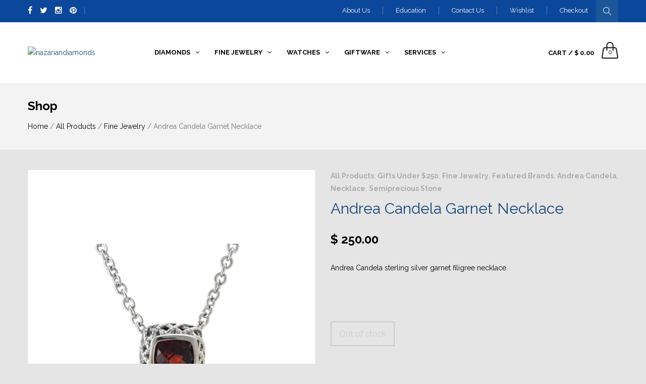

--- FILE ---
content_type: text/html; charset=UTF-8
request_url: https://nazariandiamonds.com/product/andrea-candela-garnet-necklace/
body_size: 19140
content:
<!DOCTYPE html>
<html lang="en-US">
<head>
<meta name="viewport" content="width=device-width, initial-scale=1.0, maximum-scale=1.0, user-scalable=no" />
<meta charset="UTF-8" />
<meta name="viewport" content="width=device-width" />
<title>Andrea Candela Garnet Necklace | nazariandiamonds</title>
<link rel="profile" href="http://gmpg.org/xfn/11" />
<link rel="pingback" href="https://nazariandiamonds.com/xmlrpc.php" />
<link rel='dns-prefetch' href='//nazariandiamonds.com' />
<link rel='dns-prefetch' href='//maxcdn.bootstrapcdn.com' />
<link rel='dns-prefetch' href='//s.w.org' />
<link rel="alternate" type="application/rss+xml" title="nazariandiamonds &raquo; Feed" href="https://nazariandiamonds.com/feed/" />
<link rel="alternate" type="application/rss+xml" title="nazariandiamonds &raquo; Comments Feed" href="https://nazariandiamonds.com/comments/feed/" />
<link rel="alternate" type="application/rss+xml" title="nazariandiamonds &raquo; Andrea Candela Garnet Necklace Comments Feed" href="https://nazariandiamonds.com/product/andrea-candela-garnet-necklace/feed/" />
<!-- This site uses the Google Analytics by MonsterInsights plugin v7.0.5 - Using Analytics tracking - https://www.monsterinsights.com/ -->
<script type="text/javascript" data-cfasync="false">
	var mi_track_user = true;
	
	var disableStr = 'ga-disable-UA-117960873-1';

	/* Function to detect opted out users */
	function __gaTrackerIsOptedOut() {
		return document.cookie.indexOf(disableStr + '=true') > -1;
	}

	/* Disable tracking if the opt-out cookie exists. */
	if ( __gaTrackerIsOptedOut() ) {
		window[disableStr] = true;
	}

	/* Opt-out function */
	function __gaTrackerOptout() {
	  document.cookie = disableStr + '=true; expires=Thu, 31 Dec 2099 23:59:59 UTC; path=/';
	  window[disableStr] = true;
	}
	
	if ( mi_track_user ) {
		(function(i,s,o,g,r,a,m){i['GoogleAnalyticsObject']=r;i[r]=i[r]||function(){
			(i[r].q=i[r].q||[]).push(arguments)},i[r].l=1*new Date();a=s.createElement(o),
			m=s.getElementsByTagName(o)[0];a.async=1;a.src=g;m.parentNode.insertBefore(a,m)
		})(window,document,'script','//www.google-analytics.com/analytics.js','__gaTracker');

		__gaTracker('create', 'UA-117960873-1', 'auto');
		__gaTracker('set', 'forceSSL', true);
		__gaTracker('require', 'displayfeatures');
		__gaTracker('require', 'linkid', 'linkid.js');
		__gaTracker('send','pageview');
	} else {
		console.log( "" );
		(function() {
			/* https://developers.google.com/analytics/devguides/collection/analyticsjs/ */
			var noopfn = function() {
				return null;
			};
			var noopnullfn = function() {
				return null;
			};
			var Tracker = function() {
				return null;
			};
			var p = Tracker.prototype;
			p.get = noopfn;
			p.set = noopfn;
			p.send = noopfn;
			var __gaTracker = function() {
				var len = arguments.length;
				if ( len === 0 ) {
					return;
				}
				var f = arguments[len-1];
				if ( typeof f !== 'object' || f === null || typeof f.hitCallback !== 'function' ) {
					console.log( 'Not running function __gaTracker(' + arguments[0] + " ....) because you\'re not being tracked. ");
					return;
				}
				try {
					f.hitCallback();
				} catch (ex) {

				}
			};
			__gaTracker.create = function() {
				return new Tracker();
			};
			__gaTracker.getByName = noopnullfn;
			__gaTracker.getAll = function() {
				return [];
			};
			__gaTracker.remove = noopfn;
			window['__gaTracker'] = __gaTracker;
		})();
		}
</script>
<!-- / Google Analytics by MonsterInsights -->
		<script type="text/javascript">
			window._wpemojiSettings = {"baseUrl":"https:\/\/s.w.org\/images\/core\/emoji\/2.4\/72x72\/","ext":".png","svgUrl":"https:\/\/s.w.org\/images\/core\/emoji\/2.4\/svg\/","svgExt":".svg","source":{"concatemoji":"https:\/\/nazariandiamonds.com\/wp-includes\/js\/wp-emoji-release.min.js?ver=4.9.5"}};
			!function(a,b,c){function d(a,b){var c=String.fromCharCode;l.clearRect(0,0,k.width,k.height),l.fillText(c.apply(this,a),0,0);var d=k.toDataURL();l.clearRect(0,0,k.width,k.height),l.fillText(c.apply(this,b),0,0);var e=k.toDataURL();return d===e}function e(a){var b;if(!l||!l.fillText)return!1;switch(l.textBaseline="top",l.font="600 32px Arial",a){case"flag":return!(b=d([55356,56826,55356,56819],[55356,56826,8203,55356,56819]))&&(b=d([55356,57332,56128,56423,56128,56418,56128,56421,56128,56430,56128,56423,56128,56447],[55356,57332,8203,56128,56423,8203,56128,56418,8203,56128,56421,8203,56128,56430,8203,56128,56423,8203,56128,56447]),!b);case"emoji":return b=d([55357,56692,8205,9792,65039],[55357,56692,8203,9792,65039]),!b}return!1}function f(a){var c=b.createElement("script");c.src=a,c.defer=c.type="text/javascript",b.getElementsByTagName("head")[0].appendChild(c)}var g,h,i,j,k=b.createElement("canvas"),l=k.getContext&&k.getContext("2d");for(j=Array("flag","emoji"),c.supports={everything:!0,everythingExceptFlag:!0},i=0;i<j.length;i++)c.supports[j[i]]=e(j[i]),c.supports.everything=c.supports.everything&&c.supports[j[i]],"flag"!==j[i]&&(c.supports.everythingExceptFlag=c.supports.everythingExceptFlag&&c.supports[j[i]]);c.supports.everythingExceptFlag=c.supports.everythingExceptFlag&&!c.supports.flag,c.DOMReady=!1,c.readyCallback=function(){c.DOMReady=!0},c.supports.everything||(h=function(){c.readyCallback()},b.addEventListener?(b.addEventListener("DOMContentLoaded",h,!1),a.addEventListener("load",h,!1)):(a.attachEvent("onload",h),b.attachEvent("onreadystatechange",function(){"complete"===b.readyState&&c.readyCallback()})),g=c.source||{},g.concatemoji?f(g.concatemoji):g.wpemoji&&g.twemoji&&(f(g.twemoji),f(g.wpemoji)))}(window,document,window._wpemojiSettings);
		</script>
		<style type="text/css">
img.wp-smiley,
img.emoji {
	display: inline !important;
	border: none !important;
	box-shadow: none !important;
	height: 1em !important;
	width: 1em !important;
	margin: 0 .07em !important;
	vertical-align: -0.1em !important;
	background: none !important;
	padding: 0 !important;
}
</style>
<link rel='stylesheet' id='jckqv-minstyles-css'  href='https://nazariandiamonds.com/wp-content/plugins/woo_quickview/assets/frontend/css/jckqv-styles.min.css?ver=4.9.5' type='text/css' media='all' />
<link rel='stylesheet' id='jckqv-styles-css'  href='https://nazariandiamonds.com/wp-admin/admin-ajax.php?action=jckqv_styles&#038;ver=4.9.5' type='text/css' media='all' />
<link rel='stylesheet' id='ctct_form_styles-css'  href='https://nazariandiamonds.com/wp-content/plugins/constant-contact-forms/assets/css/style.css?ver=1.3.6' type='text/css' media='all' />
<link rel='stylesheet' id='contact-form-7-css'  href='https://nazariandiamonds.com/wp-content/plugins/contact-form-7/includes/css/styles.css?ver=5.0.1' type='text/css' media='all' />
<link rel='stylesheet' id='pp_css-css'  href='https://nazariandiamonds.com/wp-content/plugins/prettyphoto/css/prettyPhoto.css?ver=4.9.5' type='text/css' media='all' />
<link rel='stylesheet' id='rs-plugin-settings-css'  href='https://nazariandiamonds.com/wp-content/plugins/revslider/public/assets/css/settings.css?ver=5.2.5.4' type='text/css' media='all' />
<style id='rs-plugin-settings-inline-css' type='text/css'>
.tp-caption a{color:#ff7302;text-shadow:none;-webkit-transition:all 0.2s ease-out;-moz-transition:all 0.2s ease-out;-o-transition:all 0.2s ease-out;-ms-transition:all 0.2s ease-out}.tp-caption a:hover{color:#ffa902}
</style>
<link rel='stylesheet' id='alg-wc-wish-list-css'  href='https://nazariandiamonds.com/wp-content/plugins/wish-list-for-woocommerce-pro/vendor/algoritmika/wish-list-for-woocommerce/assets/css/alg-wc-wish-list.min.css?ver=260130-211924' type='text/css' media='all' />
<style id='alg-wc-wish-list-inline-css' type='text/css'>
				
				.alg-wc-wl-btn-wrapper{
					font-size:0;
					text-align:left
				}
				*.woocommerce [class*='products'] .alg-wc-wl-btn-wrapper, *.woocommerce [class*='grid'] .alg-wc-wl-btn-wrapper{
					text-align:center
				}
                .alg-wc-wl-toggle-btn{
                    transition:all 0.2s ease-in-out;
                    font-size:15px !important;
                    display:inline-block !important;
                    background:#919191 !important;
                    border-radius: 0px !important;
					-moz-border-radius: 0px !important;
					-webkit-border-radius: 0px !important;
                }                
                .alg-wc-wl-toggle-btn:hover{
                    background:#bfbfbf !important;
                }
                .alg-wc-wl-btn-text{
                    color:#ffffff !important;
                    font-weight:600 !important;
                }
                .alg-wc-wl-toggle-btn .alg-wc-wl-view-state i{
                    display: inline-block
                }
            
				.woocommerce [class*='products'] .product .alg-wc-wl-toggle-btn, .woocommerce [class*='grid'] .product .alg-wc-wl-toggle-btn{
					margin:10px 0 0 0;
				}
				
				.woocommerce .product .alg-wc-wl-toggle-btn{
					margin:0 0 15px 0;
				}
				
				.alg-wc-wl-thumb-btn.add i.fa{
			        opacity:1;
			    }
			    .alg-wc-wl-thumb-btn.remove .alg-wc-wl-view-state i:first-child{
			        color:#333333;
			    }
			    .alg-wc-wl-thumb-btn .alg-wc-wl-view-state i{
			        color:#afafaf;
			    }
			    .alg-wc-wl-thumb-btn .alg-wc-wl-view-state i:hover{
			        color:#0b479b;
			    }
			    .alg-wc-wl-thumb-btn-single div i{
			        font-size:25px;			        
			    }
			    .alg-wc-wl-thumb-btn-single{
			        padding:0 0 0 0;
			    }
			    .alg-wc-wl-thumb-btn-loop div i{
			        padding:0 0 0 0;
			        font-size:20px;
			    }			    
			    .alg-wc-wl-btn:hover i.fa{
			        transform: translateZ(0) scale(1.45, 1.45);
			    }
			
                .alg-wc-wl-social-li i{
                    color:#0b479b !important;
                }                
            
                .woocommerce-MyAccount-navigation-link--my-wish-list a:before{                    
                    content:"\" !important;
                }               
            

				.alg-wc-wl-btn{
					transition: all 0.5s ease-in-out;
					opacity:1;					
				}
				.alg-wc-wl-btn.ajax-loading{
					cursor:default;
					opacity:0;
					pointer-events: none;
				}
			
</style>
<link rel='stylesheet' id='alg-font-awesome-css'  href='//maxcdn.bootstrapcdn.com/font-awesome/latest/css/font-awesome.min.css?ver=4.9.5' type='text/css' media='all' />
<link rel='stylesheet' id='alg-wc-wish-list-izitoast-css'  href='https://nazariandiamonds.com/wp-content/plugins/wish-list-for-woocommerce-pro/vendor/algoritmika/wish-list-for-woocommerce/assets/vendor/izitoast/css/iziToast.min.css?ver=260130-211924' type='text/css' media='all' />
<style id='alg-wc-wish-list-izitoast-inline-css' type='text/css'>

                .iziToast{
                    transition:all 0.2s ease-in-out;
                    background:#000000 !important;
                }     
                .iziToast *{
                    color:#ffffff !important;
                }
                .iziToast>.iziToast-progressbar>div{
                    background:#ffffff !important;
                }
            
</style>
<link rel='stylesheet' id='alg-wc-wish-list-pro-balloon-css-css'  href='https://nazariandiamonds.com/wp-content/plugins/wish-list-for-woocommerce-pro/assets/vendor/balloon-css/css/balloon.min.css?ver=260130-211924' type='text/css' media='all' />
<link rel='stylesheet' id='woocommerce-layout-css'  href='https://nazariandiamonds.com/wp-content/plugins/woocommerce/assets/css/woocommerce-layout.css?ver=3.2.6' type='text/css' media='all' />
<link rel='stylesheet' id='woocommerce-smallscreen-css'  href='https://nazariandiamonds.com/wp-content/plugins/woocommerce/assets/css/woocommerce-smallscreen.css?ver=3.2.6' type='text/css' media='only screen and (max-width: 768px)' />
<link rel='stylesheet' id='woocommerce-general-css'  href='https://nazariandiamonds.com/wp-content/plugins/woocommerce/assets/css/woocommerce.css?ver=3.2.6' type='text/css' media='all' />
<link rel='stylesheet' id='yith_wcas_frontend-css'  href='https://nazariandiamonds.com/wp-content/plugins/yith-woocommerce-ajax-search/assets/css/yith_wcas_ajax_search.css?ver=4.9.5' type='text/css' media='all' />
<link rel='stylesheet' id='bootstrap-css'  href='https://nazariandiamonds.com/wp-content/themes/magnium/css/bootstrap.css?ver=4.9.5' type='text/css' media='all' />
<link rel='stylesheet' id='owl-main-css'  href='https://nazariandiamonds.com/wp-content/themes/magnium/js/owl-carousel/owl.carousel.css?ver=4.9.5' type='text/css' media='all' />
<link rel='stylesheet' id='owl-theme-css'  href='https://nazariandiamonds.com/wp-content/themes/magnium/js/owl-carousel/owl.theme.css?ver=4.9.5' type='text/css' media='all' />
<link rel='stylesheet' id='stylesheet-css'  href='https://nazariandiamonds.com/wp-content/themes/magnium/style.css?ver=1.0' type='text/css' media='all' />
<link rel='stylesheet' id='responsive-css'  href='https://nazariandiamonds.com/wp-content/themes/magnium/responsive.css?ver=all' type='text/css' media='all' />
<link rel='stylesheet' id='animations-css'  href='https://nazariandiamonds.com/wp-content/themes/magnium/css/animations.css?ver=4.9.5' type='text/css' media='all' />
<link rel='stylesheet' id='mega-menu-css'  href='https://nazariandiamonds.com/wp-content/themes/magnium/css/mega-menu.css?ver=4.9.5' type='text/css' media='all' />
<link rel='stylesheet' id='mega-menu-responsive-css'  href='https://nazariandiamonds.com/wp-content/themes/magnium/css/mega-menu-responsive.css?ver=4.9.5' type='text/css' media='all' />
<link rel='stylesheet' id='font-awesome-css'  href='https://nazariandiamonds.com/wp-content/plugins/js_composer/assets/lib/bower/font-awesome/css/font-awesome.min.css?ver=4.12' type='text/css' media='all' />
<link rel='stylesheet' id='select2-css'  href='https://nazariandiamonds.com/wp-content/plugins/woocommerce/assets/css/select2.css?ver=3.2.6' type='text/css' media='all' />
<link rel='stylesheet' id='offcanvasmenu-css'  href='https://nazariandiamonds.com/wp-content/themes/magnium/css/offcanvasmenu.css?ver=4.9.5' type='text/css' media='all' />
<link rel='stylesheet' id='nanoscroller-css'  href='https://nazariandiamonds.com/wp-content/themes/magnium/css/nanoscroller.css?ver=4.9.5' type='text/css' media='all' />
<link rel='stylesheet' id='swiper-css'  href='https://nazariandiamonds.com/wp-content/themes/magnium/css/idangerous.swiper.css?ver=4.9.5' type='text/css' media='all' />
<link rel='stylesheet' id='dashicons-css'  href='https://nazariandiamonds.com/wp-includes/css/dashicons.min.css?ver=4.9.5' type='text/css' media='all' />
<link rel='stylesheet' id='thickbox-css'  href='https://nazariandiamonds.com/wp-includes/js/thickbox/thickbox.css?ver=4.9.5' type='text/css' media='all' />
<link rel='stylesheet' id='cache.skin-css'  href='https://nazariandiamonds.com/wp-content/themes/magnium/cache/cache.skin.css?ver=1523650040.9747' type='text/css' media='all' />
<script type="text/template" id="tmpl-variation-template">
	<div class="woocommerce-variation-description">
		{{{ data.variation.variation_description }}}
	</div>

	<div class="woocommerce-variation-price">
		{{{ data.variation.price_html }}}
	</div>

	<div class="woocommerce-variation-availability">
		{{{ data.variation.availability_html }}}
	</div>
</script>
<script type="text/template" id="tmpl-unavailable-variation-template">
	<p>Sorry, this product is unavailable. Please choose a different combination.</p>
</script>
<script type='text/javascript' src='https://nazariandiamonds.com/wp-includes/js/jquery/jquery.js?ver=1.12.4'></script>
<script type='text/javascript' src='https://nazariandiamonds.com/wp-includes/js/jquery/jquery-migrate.min.js?ver=1.4.1'></script>
<script type='text/javascript'>
/* <![CDATA[ */
var monsterinsights_frontend = {"js_events_tracking":"true","is_debug_mode":"false","download_extensions":"doc,exe,js,pdf,ppt,tgz,zip,xls","inbound_paths":"","home_url":"https:\/\/nazariandiamonds.com","track_download_as":"event","internal_label":"int","hash_tracking":"false"};
/* ]]> */
</script>
<script type='text/javascript' src='https://nazariandiamonds.com/wp-content/plugins/google-analytics-for-wordpress/assets/js/frontend.min.js?ver=7.0.5'></script>
<script type='text/javascript' src='https://nazariandiamonds.com/wp-content/plugins/prettyphoto/js/jquery.prettyPhoto.js?ver=4.9.5'></script>
<script type='text/javascript' src='https://nazariandiamonds.com/wp-content/plugins/revslider/public/assets/js/jquery.themepunch.tools.min.js?ver=5.2.5.4'></script>
<script type='text/javascript' src='https://nazariandiamonds.com/wp-content/plugins/revslider/public/assets/js/jquery.themepunch.revolution.min.js?ver=5.2.5.4'></script>
<script type='text/javascript'>
/* <![CDATA[ */
var wc_add_to_cart_params = {"ajax_url":"\/wp-admin\/admin-ajax.php","wc_ajax_url":"https:\/\/nazariandiamonds.com\/?wc-ajax=%%endpoint%%","i18n_view_cart":"View cart","cart_url":"https:\/\/nazariandiamonds.com\/cart\/","is_cart":"","cart_redirect_after_add":"no"};
/* ]]> */
</script>
<script type='text/javascript' src='https://nazariandiamonds.com/wp-content/plugins/woocommerce/assets/js/frontend/add-to-cart.min.js?ver=3.2.6'></script>
<script type='text/javascript' src='https://nazariandiamonds.com/wp-content/plugins/js_composer/assets/js/vendors/woocommerce-add-to-cart.js?ver=4.12'></script>
<script type='text/javascript' src='https://nazariandiamonds.com/wp-content/themes/magnium/cache/cache.skin.js?ver=1523650040.9845'></script>
<link rel='https://api.w.org/' href='https://nazariandiamonds.com/wp-json/' />
<link rel="EditURI" type="application/rsd+xml" title="RSD" href="https://nazariandiamonds.com/xmlrpc.php?rsd" />
<link rel="wlwmanifest" type="application/wlwmanifest+xml" href="https://nazariandiamonds.com/wp-includes/wlwmanifest.xml" /> 
<meta name="generator" content="WordPress 4.9.5" />
<meta name="generator" content="WooCommerce 3.2.6" />
<link rel="canonical" href="https://nazariandiamonds.com/product/andrea-candela-garnet-necklace/" />
<link rel='shortlink' href='https://nazariandiamonds.com/?p=12610' />
<link rel="alternate" type="application/json+oembed" href="https://nazariandiamonds.com/wp-json/oembed/1.0/embed?url=https%3A%2F%2Fnazariandiamonds.com%2Fproduct%2Fandrea-candela-garnet-necklace%2F" />
<link rel="alternate" type="text/xml+oembed" href="https://nazariandiamonds.com/wp-json/oembed/1.0/embed?url=https%3A%2F%2Fnazariandiamonds.com%2Fproduct%2Fandrea-candela-garnet-necklace%2F&#038;format=xml" />
<link rel="icon" type="image/png" href="https://live-nazariandiamonds.pantheonsite.io/wp-content/uploads/2017/12/NazarianFavicon.png" />
    
        <link href='//fonts.googleapis.com/css?family=Raleway:300,400,700' rel='stylesheet' type='text/css'>
                
                <link href='//fonts.googleapis.com/css?family=ABeeZee' rel='stylesheet' type='text/css'>
        
    
    	<noscript><style>.woocommerce-product-gallery{ opacity: 1 !important; }</style></noscript>
	<meta name="generator" content="Powered by Visual Composer - drag and drop page builder for WordPress."/>
<!--[if lte IE 9]><link rel="stylesheet" type="text/css" href="https://nazariandiamonds.com/wp-content/plugins/js_composer/assets/css/vc_lte_ie9.min.css" media="screen"><![endif]--><!--[if IE  8]><link rel="stylesheet" type="text/css" href="https://nazariandiamonds.com/wp-content/plugins/js_composer/assets/css/vc-ie8.min.css" media="screen"><![endif]--><style type="text/css" id="custom-background-css">
body.custom-background { background-color: #e5e5e5; }
</style>
<meta name="generator" content="Powered by Slider Revolution 5.2.5.4 - responsive, Mobile-Friendly Slider Plugin for WordPress with comfortable drag and drop interface." />
		<style type="text/css" id="wp-custom-css">
			.empty-cart .cart-empty:nth-child(2) {    display: none;
}
		</style>
	<noscript><style type="text/css"> .wpb_animate_when_almost_visible { opacity: 1; }</style></noscript></head>

<body class="product-template-default single single-product postid-12610 custom-background woocommerce woocommerce-page ctct-magnium wpb-js-composer js-comp-ver-4.12 vc_responsive">


<div class="header-menu-bg">
  <div class="header-menu">
    <div class="container">
      <div class="row">
        <div class="col-md-5">
            
            <div class="header-info-text"><a href="http://facebook.com/nazariandiamonds" target="_blank" class="a-facebook"><i class="fa fa-facebook"></i></a><a href="http://twitter.com/nazariandiamond" target="_blank" class="a-twitter"><i class="fa fa-twitter"></i></a><a href="http://instagram.com/nazariandiamonds" target="_blank" class="a-instagram"><i class="fa fa-instagram"></i></a><a href="http://pinterest.com/nazariandiamond" target="_blank" class="a-pinterest"><i class="fa fa-pinterest"></i></a><span class="sep"></span>            <div class="header-info-text-content"></div>            </div>
        </div>
        <div class="col-md-7">
          
          <div class="menu-top-menu-container"><ul id="menu-top-menu" class="links"><li id="menu-item-3176" class="menu-item menu-item-type-post_type menu-item-object-page menu-item-3176"><a href="https://nazariandiamonds.com/about-us-nazarian/">About Us</a></li>
<li id="menu-item-5556" class="menu-item menu-item-type-post_type menu-item-object-page menu-item-5556"><a href="https://nazariandiamonds.com/education/">Education</a></li>
<li id="menu-item-3177" class="menu-item menu-item-type-post_type menu-item-object-page menu-item-3177"><a href="https://nazariandiamonds.com/contact-us/">Contact Us</a></li>
<li id="menu-item-6331" class="menu-item menu-item-type-post_type menu-item-object-page menu-item-6331"><a href="https://nazariandiamonds.com/wish-list-2/">Wishlist</a></li>
<li id="menu-item-1901" class="menu-item menu-item-type-post_type menu-item-object-page menu-item-1901"><a href="https://nazariandiamonds.com/checkout/">Checkout</a></li>
</ul></div>          <div class="wpml-wrapper">
                        <div class="wpml-currency">
                        </div>
                                    <div class="wpml-lang">
                        </div>
                      </div>
        </div>
                    <div class="col-md-12">
            <div class="search-bar-toggle">
              <form role="search" method="get" id="searchform" action="https://nazariandiamonds.com/">
	<div>
		<input type="text" value="" name="s" id="s" placeholder="Search for products" />
        <input type="submit" id="searchsubmit" value="Search" /><input type="hidden" name="post_type" value="product" />
	</div>
</form>            </div>
          </div>
                </div>
    </div>
  </div>
</div>
<header class="sticky-header main-header">
<div class="container">
  <div class="row">
    <div class="col-md-12">
     
      <div class="header-left logo">
                      <a class="logo-link" href="https://nazariandiamonds.com"><img src="https://live-nazariandiamonds.pantheonsite.io/wp-content/uploads/2018/03/cropped-WebsiteLogo2.png" alt="nazariandiamonds"></a>
                  </div>
      
      <div class="header-center">
              
  
                      <div id="navbar" class="navbar navbar-default clearfix mgt-mega-menu">
          <div class="navbar-inner">

              <div class="navbar-toggle" data-toggle="collapse" data-target=".collapse">
                Menu              </div>

              <div class="navbar-collapse collapse"><ul id="menu-nazarian-main-test-1" class="nav"><li id="mgt-menu-item-3180" class="menu-item menu-item-type-custom menu-item-object-custom menu-item-has-children"><a href="#"><strong>DIAMONDS</strong></a>
<ul class="sub-menu  megamenu-column-1 level-0" >
	<li id="mgt-menu-item-4585" class="menu-item menu-item-type-custom menu-item-object-custom"><a href="/product-category/diamonds-and-engagement/engagement-rings/">Engagement Rings</a></li>	<li id="mgt-menu-item-4586" class="menu-item menu-item-type-custom menu-item-object-custom"><a href="/product-category/diamonds-and-engagement/ladies-wedding-bands/">Ladies&#8217; Wedding Bands</a></li>	<li id="mgt-menu-item-4588" class="menu-item menu-item-type-custom menu-item-object-custom"><a href="/product-category/diamonds-and-engagement/mens-wedding-bands/">Men&#8217;s Wedding Bands</a></li></ul>
</li><li id="mgt-menu-item-3313" class="menu-item menu-item-type-custom menu-item-object-custom menu-item-has-children"><a href="#"><strong>FINE JEWELRY</strong></a>
<ul class="sub-menu  megamenu-column-1 level-0" >
	<li id="mgt-menu-item-4591" class="menu-item menu-item-type-custom menu-item-object-custom menu-item-has-children"><a href="/product-category/fine-jewelry/featured-brands/">Featured Brands</a>
	<ul class="sub-menu  level-1" >
		<li id="mgt-menu-item-4613" class="menu-item menu-item-type-custom menu-item-object-custom"><a href="/product-category/fine-jewelry/featured-brands/andrea-candela/">Andrea Candela</a></li>		<li id="mgt-menu-item-7791" class="menu-item menu-item-type-custom menu-item-object-custom"><a href="/product-category/fine-jewelry/featured-brands/belle-etoile//">Belle Etoile</a></li>		<li id="mgt-menu-item-4614" class="menu-item menu-item-type-custom menu-item-object-custom"><a href="/product-category/fine-jewelry/featured-brands/cape-cod/">Cape Cod</a></li>		<li id="mgt-menu-item-4619" class="menu-item menu-item-type-custom menu-item-object-custom"><a href="/product-category/fine-jewelry/featured-brands/lola/">LOLA</a></li>	</ul>
</li>	<li id="mgt-menu-item-4590" class="menu-item menu-item-type-custom menu-item-object-custom menu-item-has-children"><a href="/product-category/fine-jewelry/necklace/">Necklace</a>
	<ul class="sub-menu  level-1" >
		<li id="mgt-menu-item-4589" class="menu-item menu-item-type-custom menu-item-object-custom"><a href="/product-category/fine-jewelry/necklace/diamond/">Diamond</a></li>		<li id="mgt-menu-item-4623" class="menu-item menu-item-type-custom menu-item-object-custom"><a href="/product-category/fine-jewelry/necklace/precious-stone/">Precious Stone</a></li>		<li id="mgt-menu-item-4624" class="menu-item menu-item-type-custom menu-item-object-custom"><a href="/product-category/fine-jewelry/necklace/semiprecious-stone/">Semiprecious Stone</a></li>		<li id="mgt-menu-item-4625" class="menu-item menu-item-type-custom menu-item-object-custom"><a href="/product-category/fine-jewelry/necklace/pearl/">Pearl</a></li>		<li id="mgt-menu-item-4627" class="menu-item menu-item-type-custom menu-item-object-custom"><a href="/product-category/fine-jewelry/necklace/gold/">Gold</a></li>		<li id="mgt-menu-item-4628" class="menu-item menu-item-type-custom menu-item-object-custom"><a href="/product-category/fine-jewelry/necklace/silver/">Silver</a></li>	</ul>
</li>	<li id="mgt-menu-item-4592" class="menu-item menu-item-type-custom menu-item-object-custom menu-item-has-children"><a href="/product-category/fine-jewelry/rings/">Rings</a>
	<ul class="sub-menu  level-1" >
		<li id="mgt-menu-item-4629" class="menu-item menu-item-type-custom menu-item-object-custom"><a href="/product-category/fine-jewelry/rings/diamond-rings/">Diamond</a></li>		<li id="mgt-menu-item-4630" class="menu-item menu-item-type-custom menu-item-object-custom"><a href="/product-category/fine-jewelry/rings/precious-stone-rings/">Precious Stone</a></li>		<li id="mgt-menu-item-4631" class="menu-item menu-item-type-custom menu-item-object-custom"><a href="/product-category/fine-jewelry/rings/semiprecious-stone-rings/">Semiprecious Stone</a></li>		<li id="mgt-menu-item-4632" class="menu-item menu-item-type-custom menu-item-object-custom"><a href="/product-category/fine-jewelry/rings/pearl-rings/">Pearl</a></li>		<li id="mgt-menu-item-4633" class="menu-item menu-item-type-custom menu-item-object-custom"><a href="/product-category/fine-jewelry/rings/gold-rings/">Gold</a></li>		<li id="mgt-menu-item-4634" class="menu-item menu-item-type-custom menu-item-object-custom"><a href="/product-category/fine-jewelry/rings/silver-rings/">Silver</a></li>	</ul>
</li>	<li id="mgt-menu-item-4593" class="menu-item menu-item-type-custom menu-item-object-custom menu-item-has-children"><a href="/product-category/fine-jewelry/earrings/">Earrings</a>
	<ul class="sub-menu  level-1" >
		<li id="mgt-menu-item-4635" class="menu-item menu-item-type-custom menu-item-object-custom"><a href="/product-category/fine-jewelry/earrings/diamond-earrings-fine-jewelry/">Diamond</a></li>		<li id="mgt-menu-item-4636" class="menu-item menu-item-type-custom menu-item-object-custom"><a href="/product-category/fine-jewelry/earrings/precious-stone-earrings/">Precious Stone</a></li>		<li id="mgt-menu-item-4637" class="menu-item menu-item-type-custom menu-item-object-custom"><a href="/product-category/fine-jewelry/earrings/semiprecious-stone-earrings/">Semiprecious Stone</a></li>		<li id="mgt-menu-item-4638" class="menu-item menu-item-type-custom menu-item-object-custom"><a href="/product-category/fine-jewelry/earrings/pearl-earrings/">Pearl</a></li>		<li id="mgt-menu-item-4639" class="menu-item menu-item-type-custom menu-item-object-custom"><a href="/product-category/fine-jewelry/earrings/gold-earrings-fine-jewelry/">Gold</a></li>		<li id="mgt-menu-item-4640" class="menu-item menu-item-type-custom menu-item-object-custom"><a href="/product-category/fine-jewelry/earrings/silver-earrings-fine-jewelry/">Silver</a></li>	</ul>
</li>	<li id="mgt-menu-item-4594" class="menu-item menu-item-type-custom menu-item-object-custom menu-item-has-children"><a href="/product-category/fine-jewelry/bracelets/">Bracelets</a>
	<ul class="sub-menu  level-1" >
		<li id="mgt-menu-item-4641" class="menu-item menu-item-type-custom menu-item-object-custom"><a href="/product-category/fine-jewelry/bracelets/diamond-bracelets/">Diamond</a></li>		<li id="mgt-menu-item-4642" class="menu-item menu-item-type-custom menu-item-object-custom"><a href="/product-category/fine-jewelry/bracelets/precious-stone-bracelets/">Precious Stone</a></li>		<li id="mgt-menu-item-4643" class="menu-item menu-item-type-custom menu-item-object-custom"><a href="/product-category/fine-jewelry/bracelets/semiprecious-stone-bracelets/">Semiprecious Stone</a></li>		<li id="mgt-menu-item-4644" class="menu-item menu-item-type-custom menu-item-object-custom"><a href="/product-category/fine-jewelry/bracelets/pearl-bracelets/">Pearl</a></li>		<li id="mgt-menu-item-4645" class="menu-item menu-item-type-custom menu-item-object-custom"><a href="/product-category/fine-jewelry/bracelets/gold-bracelets/">Gold</a></li>		<li id="mgt-menu-item-4646" class="menu-item menu-item-type-custom menu-item-object-custom"><a href="/product-category/fine-jewelry/bracelets/silver-bracelets/">Silver</a></li>		<li id="mgt-menu-item-4668" class="menu-item menu-item-type-custom menu-item-object-custom"><a href="/product-category/fine-jewelry/bracelets/charm/">Charms</a></li>	</ul>
</li>	<li id="mgt-menu-item-11312" class="menu-item menu-item-type-post_type menu-item-object-page"><a href="https://nazariandiamonds.com/fine-jewelry/estate-jewelry/">Estate Jewelry</a></li></ul>
</li><li id="mgt-menu-item-3346" class="menu-item menu-item-type-custom menu-item-object-custom menu-item-has-children"><a href="#"><strong>WATCHES</strong></a>
<ul class="sub-menu  megamenu-column-1 level-0" >
	<li id="mgt-menu-item-4595" class="menu-item menu-item-type-custom menu-item-object-custom menu-item-has-children"><a href="/product-category/watches/featured-brands-watches/">Featured Brands</a>
	<ul class="sub-menu  level-1" >
		<li id="mgt-menu-item-4609" class="menu-item menu-item-type-custom menu-item-object-custom"><a href="/product-category/watches/featured-brands-watches/bering/">Bering</a></li>		<li id="mgt-menu-item-4611" class="menu-item menu-item-type-custom menu-item-object-custom"><a href="/product-category/watches/featured-brands-watches/seiko/">Seiko</a></li>	</ul>
</li>	<li id="mgt-menu-item-4596" class="menu-item menu-item-type-custom menu-item-object-custom"><a href="/product-category/watches/for-him-watches/">For Him</a></li>	<li id="mgt-menu-item-4598" class="menu-item menu-item-type-custom menu-item-object-custom"><a href="/product-category/watches/for-her/">For Her</a></li></ul>
</li><li id="mgt-menu-item-3357" class="menu-item menu-item-type-custom menu-item-object-custom menu-item-has-children"><a href="#"><strong>GIFTWARE</strong></a>
<ul class="sub-menu  megamenu-column-1 level-0" >
	<li id="mgt-menu-item-4599" class="menu-item menu-item-type-custom menu-item-object-custom menu-item-has-children"><a href="/product-category/giftware/featured-brands-giftware/">Featured Brands</a>
	<ul class="sub-menu  level-1" >
		<li id="mgt-menu-item-4605" class="menu-item menu-item-type-custom menu-item-object-custom"><a href="/product-category/giftware/featured-brands-giftware/mariposa/">Mariposa</a></li>		<li id="mgt-menu-item-4606" class="menu-item menu-item-type-custom menu-item-object-custom"><a href="/product-category/giftware/featured-brands-giftware/michael-aram/">Michael Aram</a></li>		<li id="mgt-menu-item-4607" class="menu-item menu-item-type-custom menu-item-object-custom"><a href="/product-category/giftware/featured-brands-giftware/mova-globes/">MOVA Globes</a></li>		<li id="mgt-menu-item-4602" class="menu-item menu-item-type-custom menu-item-object-custom"><a href="/product-category/giftware/featured-brands-giftware/chelsea-clock/">Chelsea Clock</a></li>	</ul>
</li>	<li id="mgt-menu-item-4600" class="menu-item menu-item-type-custom menu-item-object-custom"><a href="/product-category/giftware/for-graduation/">For Graduation</a></li>	<li id="mgt-menu-item-12109" class="menu-item menu-item-type-custom menu-item-object-custom"><a href="/product-category/giftware/for-wedding/">For Wedding</a></li>	<li id="mgt-menu-item-4601" class="menu-item menu-item-type-custom menu-item-object-custom"><a href="/product-category/giftware/for-baby/">For Baby</a></li></ul>
</li><li id="mgt-menu-item-3367" class="menu-item menu-item-type-custom menu-item-object-custom menu-item-has-children"><a href="#"><strong>SERVICES</strong></a>
<ul class="sub-menu  megamenu-column-1 level-0" >
	<li id="mgt-menu-item-3368" class="menu-item menu-item-type-post_type menu-item-object-page"><a href="https://nazariandiamonds.com/services/complimentary/">Complimentary</a></li>	<li id="mgt-menu-item-3369" class="menu-item menu-item-type-post_type menu-item-object-page"><a href="https://nazariandiamonds.com/services/jewelry-repair/">Jewelry Repair</a></li>	<li id="mgt-menu-item-3370" class="menu-item menu-item-type-post_type menu-item-object-page"><a href="https://nazariandiamonds.com/services/watch-repair/">Watch Repair</a></li>	<li id="mgt-menu-item-3371" class="menu-item menu-item-type-post_type menu-item-object-page"><a href="https://nazariandiamonds.com/services/custom-design/">Custom Design</a></li>	<li id="mgt-menu-item-3372" class="menu-item menu-item-type-post_type menu-item-object-page"><a href="https://nazariandiamonds.com/services/appraisals/">Appraisals</a></li>	<li id="mgt-menu-item-3373" class="menu-item menu-item-type-post_type menu-item-object-page"><a href="https://nazariandiamonds.com/services/engraving/">Engraving</a></li>	<li id="mgt-menu-item-3374" class="menu-item menu-item-type-post_type menu-item-object-page"><a href="https://nazariandiamonds.com/services/buysell-gold/">Buy/Sell Gold</a></li>	<li id="mgt-menu-item-3375" class="menu-item menu-item-type-post_type menu-item-object-page"><a href="https://nazariandiamonds.com/services/diamond-consultation/">Diamond Consultation</a></li></ul>
</li></ul></div>
          </div>
        </div>
                        </div>

      <div class="header-right">
            <ul class="header-nav">
                <li class="mini-cart">
                                          <div class="shopping-cart" id="shopping-cart">
      
      <div class="shopping-cart-title">
        
        <a href="https://nazariandiamonds.com/cart/"><div class="shopping-cart-count">0</div></a>
        <a class="cart-contents" href="https://nazariandiamonds.com/cart/" title="View your shopping cart">Cart / <span class="woocommerce-Price-amount amount"><span class="woocommerce-Price-currencySymbol">&#36;</span>&nbsp;0.00</span></a>
      </div><a class="shopping-cart-icon" href="https://nazariandiamonds.com/cart/"></a>
      <div class="shopping-cart-content">
              <div class="empty-cart-icon-mini"></div>
        <div class="empty">No products in the cart.</div>
            
      </div>
    </div>
    <script>
        (function($){
        $(document).ready(function() {

            // Shopping cart products
            $(".shopping-cart-products").wrapInner('<div class="nano"></div>');
            $(".shopping-cart-products .nano").wrapInner('<div class="nano-content"></div>');

            $(".shopping-cart-products .nano").nanoScroller();

        });
        })(jQuery);
    </script>
                                  </li>
      
      </ul>
      </div>
    </div>
  </div>
    
</div>
</header>
	
		
	
	
	
		
		<div class="woocommerce-page-title-wrapper">
			<div class="container">
				<div class="row">
					<div class="col-md-12">
						<h1 class="page-title">Shop</h1>						<nav class="woocommerce-breadcrumb"><a href="https://nazariandiamonds.com">Home</a>&nbsp;&#47;&nbsp;<a href="https://nazariandiamonds.com/product-category/all-products/">All Products</a>&nbsp;&#47;&nbsp;<a href="https://nazariandiamonds.com/product-category/all-products/fine-jewelry/">Fine Jewelry</a>&nbsp;&#47;&nbsp;Andrea Candela Garnet Necklace</nav>					</div>
				</div>
			</div>
		</div>
	
<div class="content-block">
<div class="container shop shop-product">
	<div class="row">
		
	<div class="col-md-12">
	<div class="shop-content">
			

<div itemscope itemtype="http://schema.org/Product" id="product-12610" class="post-12610 product type-product status-publish has-post-thumbnail product_cat-all-products product_cat-gifts-under-250 product_cat-fine-jewelry product_cat-featured-brands product_cat-andrea-candela product_cat-necklace product_cat-semiprecious-stone product_tag-andrea-candela product_tag-garnet product_tag-necklace product_shipping_class-small-item first outofstock taxable shipping-taxable purchasable product-type-simple">

	<div class="images horizontal-thumbnails">
	<div class="product-main-image-wrapper zoom">
	<a href="https://nazariandiamonds.com/wp-content/uploads/2022/11/andrea-candela-ACP314g.png" id="product-main-image" itemprop="image" class="woocommerce-main-image cloud-zoom" rel="useWrapper: false, showTitle: false, adjustY:0, adjustX:0, position: 'inside'" data-counter=1 title="andrea-candela-ACP314g"><img width="568" height="715" src="https://nazariandiamonds.com/wp-content/uploads/2022/11/andrea-candela-ACP314g-568x715.png" class="zoom wp-post-image" alt="" title="andrea-candela-ACP314g" data-zoom-image="https://nazariandiamonds.com/wp-content/uploads/2022/11/andrea-candela-ACP314g.png" srcset="https://nazariandiamonds.com/wp-content/uploads/2022/11/andrea-candela-ACP314g-568x715.png 568w, https://nazariandiamonds.com/wp-content/uploads/2022/11/andrea-candela-ACP314g-238x300.png 238w, https://nazariandiamonds.com/wp-content/uploads/2022/11/andrea-candela-ACP314g-768x967.png 768w, https://nazariandiamonds.com/wp-content/uploads/2022/11/andrea-candela-ACP314g-813x1024.png 813w, https://nazariandiamonds.com/wp-content/uploads/2022/11/andrea-candela-ACP314g-100x126.png 100w, https://nazariandiamonds.com/wp-content/uploads/2022/11/andrea-candela-ACP314g-270x340.png 270w, https://nazariandiamonds.com/wp-content/uploads/2022/11/andrea-candela-ACP314g-170x215.png 170w, https://nazariandiamonds.com/wp-content/uploads/2022/11/andrea-candela-ACP314g-477x600.png 477w, https://nazariandiamonds.com/wp-content/uploads/2022/11/andrea-candela-ACP314g-200x252.png 200w, https://nazariandiamonds.com/wp-content/uploads/2022/11/andrea-candela-ACP314g-540x680.png 540w, https://nazariandiamonds.com/wp-content/uploads/2022/11/andrea-candela-ACP314g.png 1136w" sizes="(max-width: 568px) 100vw, 568px" /></a>	</div>
	
<div data-item_id="12610" data-action="alg-wc-wl-toggle" class="alg-wc-wl-btn add alg-wc-wl-thumb-btn alg-wc-wl-thumb-btn-abs alg-wc-wl-thumb-btn-single ajax-loading">
	<div class="alg-wc-wl-view-state alg-wc-wl-view-state-add">
		<i class="fa fa-star" aria-hidden="true"></i>
	</div>
	<div class="alg-wc-wl-view-state alg-wc-wl-view-state-remove">
		<i class="fa fa-star" aria-hidden="true"></i>
	</div>
	</div>
</div>

	<div class="summary entry-summary">

		<div class="product-categories"><a href="https://nazariandiamonds.com/product-category/all-products/" rel="tag">All Products</a>, <a href="https://nazariandiamonds.com/product-category/gifts-under-250/" rel="tag">Gifts Under $250</a>, <a href="https://nazariandiamonds.com/product-category/all-products/fine-jewelry/" rel="tag">Fine Jewelry</a>, <a href="https://nazariandiamonds.com/product-category/all-products/fine-jewelry/featured-brands/" rel="tag">Featured Brands</a>, <a href="https://nazariandiamonds.com/product-category/all-products/fine-jewelry/featured-brands/andrea-candela/" rel="tag">Andrea Candela</a>, <a href="https://nazariandiamonds.com/product-category/all-products/fine-jewelry/necklace/" rel="tag">Necklace</a>, <a href="https://nazariandiamonds.com/product-category/all-products/fine-jewelry/necklace/semiprecious-stone/" rel="tag">Semiprecious Stone</a></div>
<h1 itemprop="name" class="product_title entry-title">Andrea Candela Garnet Necklace</h1>

<div itemprop="offers" itemscope itemtype="http://schema.org/Offer" class="price-data">

	<p class="price"><span class="woocommerce-Price-amount amount"><span class="woocommerce-Price-currencySymbol">&#36;</span>&nbsp;250.00</span></p>

	<meta itemprop="price" content="250" />
	<meta itemprop="priceCurrency" content="USD" />
	<link itemprop="availability" href="http://schema.org/OutOfStock" />

</div><div class="short-description">
	<div itemprop="description">
		<p>Andrea Candela sterling silver garnet filigree necklace.</p>
	</div>
</div>

<div class="alg-wc-wl-btn-wrapper">
	<button data-item_id="12610" data-action="alg-wc-wl-toggle" class="alg-wc-wl-btn button add alg-wc-wl-toggle-btn ajax-loading">
		<div class="alg-wc-wl-view-state alg-wc-wl-view-state-add">
			<span class="alg-wc-wl-btn-text">Add To Wishlist (Must be logged in)</span>
			<i class="fa fa-star" aria-hidden="true"></i>
		</div>
		<div class="alg-wc-wl-view-state alg-wc-wl-view-state-remove">
			<span class="alg-wc-wl-btn-text">Remove From Wishlist</span>
			<i class="fa fa-star" aria-hidden="true"></i>
		</div>
			</button>
</div>
<div class="stock-status"><p class="stock out-of-stock">Out of stock</p></div>


	<div class="post-social-wrapper">
	<div class="post-social-title" id="show-social-share">
		<a><i class="fa fa-share-alt"></i> Share this</a>
	</div>
	<div class="post-social">
		<a title="Share this" href="#" class="facebook-share"> <i class="fa fa-facebook"></i></a>
		<a title="Tweet this" href="#" class="twitter-share"> <i class="fa fa-twitter"></i></a>
		<a title="Share with Google Plus" href="#" class="googleplus-share"> <i class="fa fa-google-plus"></i></a>
		<a title="Pin this" href="#" class="pinterest-share"> <i class="fa fa-pinterest"></i></a>
	</div>
	<div class="clear"></div>
</div>
	</div><!-- .summary -->
	<div class="clear"></div>
	
	<div class="woocommerce-tabs wc-tabs-wrapper horizontal-centered-tabs">
		<ul class="tabs wc-tabs">
			
				<li class="description_tab">
					<a href="#tab-description">Description</a>
				</li>

			
				<li class="reviews_tab">
					<a href="#tab-reviews">Reviews (0)</a>
				</li>

			
		</ul>
		
			<div class="panel entry-content wc-tab" id="tab-description">
				
<p><strong>Designer:</strong> Andrea Candela</p>
<p><strong>Item Number:</strong> ACP314-G</p>
<p><strong>Metal Type:</strong> Sterling silver</p>
<p><strong>Gemstone:</strong> Garnet</p>
<p>&nbsp;</p>

<div class="product_meta">

	
	
		<span class="sku_wrapper"><b>SKU:</b> <span class="sku" itemprop="sku">8P 1777</span></span>

		
	<span class="tagged_as"><b>Tags: <a href="https://nazariandiamonds.com/product-tag/andrea-candela/" rel="tag">andrea candela</a>, <a href="https://nazariandiamonds.com/product-tag/garnet/" rel="tag">garnet</a>, <a href="https://nazariandiamonds.com/product-tag/necklace/" rel="tag">Necklace</a>.</b></span>	

		
</div>

			</div>

		
			<div class="panel entry-content wc-tab" id="tab-reviews">
				<div id="reviews" class="reviews-wrapper">
	<div id="comments" class="reviews-big-stars">
	<h2>Reviews</h2>
		<a class="btn mgt-button mgt-size-large mgt-align-center" id="product_show_review_form">Write a review</a>
	
		<div id="review_form_wrapper">
			<div id="review_form">
					<div id="respond" class="comment-respond">
		<h3 id="reply-title" class="comment-reply-title"> <small><a rel="nofollow" id="cancel-comment-reply-link" href="/product/andrea-candela-garnet-necklace/#respond" style="display:none;">Cancel reply</a></small></h3>			<form action="https://nazariandiamonds.com/wp-comments-post.php" method="post" id="commentform" class="comment-form">
				<p class="comment-form-rating"><label for="rating">Your Rating</label><select name="rating" id="rating">
							<option value="">Rate&hellip;</option>
							<option value="5">Perfect</option>
							<option value="4">Good</option>
							<option value="3">Average</option>
							<option value="2">Not that bad</option>
							<option value="1">Very Poor</option>
						</select></p><p class="comment-form-comment"><label for="comment">Your Review</label><textarea id="comment" name="comment" cols="45" rows="8" aria-required="true" required></textarea></p><p class="comment-form-author"><label for="author">Name <span class="required">*</span></label> <input id="author" name="author" type="text" value="" size="30" aria-required="true" /></p>
<p class="comment-form-email"><label for="email">Email <span class="required">*</span></label> <input id="email" name="email" type="text" value="" size="30" aria-required="true" /></p>
<style type="text/css">
.g-recaptcha {
    display: block;
    clear: both;
    margin-bottom: 1em;
}
</style><input type="hidden" name="bwp-recaptcha-widget-id" value="bwpRecaptchaWidget1" /><div id="bwp-recaptcha-3fcdb73d36d54f2cc22d0f68e6b6e182" class="bwp-recaptcha g-recaptcha" ></div>		<input type="hidden" name="error_redirect_to"
			value="" />
<p class="form-submit"><input name="submit" type="submit" id="submit" class="submit" value="Submit review" /> <input type='hidden' name='comment_post_ID' value='12610' id='comment_post_ID' />
<input type='hidden' name='comment_parent' id='comment_parent' value='0' />
</p><p style="display: none;"><input type="hidden" id="akismet_comment_nonce" name="akismet_comment_nonce" value="c449e09065" /></p><p style="display: none;"><input type="hidden" id="ak_js" name="ak_js" value="235"/></p>			</form>
			</div><!-- #respond -->
				</div>
		</div>

		</div>
	

	<div class="id-comments">

		
			<p class="woocommerce-noreviews">There are no reviews yet.</p>

			</div>

	

	<div class="clear"></div>
</div>			</div>

		
	</div>

<div class="clear"></div>
	<meta itemprop="url" content="https://nazariandiamonds.com/product/andrea-candela-garnet-necklace/" />

</div><!-- #product-12610 -->


			</div>
	</div>
		</div></div></div>
	

		<div class="related-products-wrapper">
	<div class="container">
		<div class="row">
			<div class="col-md-12">
				<div class="related products">

					<h2>Related Products</h2>
				
					<ul class="products">
						
							<li class="first post-4698 product type-product status-publish has-post-thumbnail product_cat-fine-jewelry product_cat-necklace product_cat-diamond product_cat-precious-stone product_tag-14k-rose-gold product_tag-diamond product_tag-filigree product_tag-rose-gold product_tag-rubilite product_tag-rubilite-pendant  instock taxable shipping-taxable purchasable product-type-simple">
	<div class="product-item-box">
	
<div data-item_id="4698" data-action="alg-wc-wl-toggle" class="alg-wc-wl-btn add alg-wc-wl-thumb-btn alg-wc-wl-thumb-btn-abs alg-wc-wl-thumb-btn-loop ajax-loading">
	<div class="alg-wc-wl-view-state alg-wc-wl-view-state-add">
		<i class="fa fa-star" aria-hidden="true"></i>
	</div>
	<div class="alg-wc-wl-view-state alg-wc-wl-view-state-remove">
		<i class="fa fa-star" aria-hidden="true"></i>
	</div>
	</div><a href="https://nazariandiamonds.com/product/rubellite-and-diamond-pendant/" class="woocommerce-LoopProduct-link woocommerce-loop-product__link">	
		
	<div class="product-item-image flip-container">

	<span data-jckqvpid="4698" class="jckqvBtn"><i class="jckqv-icon-eye"></i> Quickview</span>	<a href="https://nazariandiamonds.com/product/rubellite-and-diamond-pendant/">
		<div class="flipper">
		<div class="front"><img width="270" height="340" src="https://nazariandiamonds.com/wp-content/uploads/2017/09/3P1251_zoom-270x340.png" class="attachment-shop_catalog size-shop_catalog wp-post-image" alt="" srcset="https://nazariandiamonds.com/wp-content/uploads/2017/09/3P1251_zoom-270x340.png 270w, https://nazariandiamonds.com/wp-content/uploads/2017/09/3P1251_zoom-238x300.png 238w, https://nazariandiamonds.com/wp-content/uploads/2017/09/3P1251_zoom-768x967.png 768w, https://nazariandiamonds.com/wp-content/uploads/2017/09/3P1251_zoom-813x1024.png 813w, https://nazariandiamonds.com/wp-content/uploads/2017/09/3P1251_zoom-100x126.png 100w, https://nazariandiamonds.com/wp-content/uploads/2017/09/3P1251_zoom-568x715.png 568w, https://nazariandiamonds.com/wp-content/uploads/2017/09/3P1251_zoom-170x215.png 170w, https://nazariandiamonds.com/wp-content/uploads/2017/09/3P1251_zoom-477x600.png 477w, https://nazariandiamonds.com/wp-content/uploads/2017/09/3P1251_zoom-200x252.png 200w, https://nazariandiamonds.com/wp-content/uploads/2017/09/3P1251_zoom-540x680.png 540w, https://nazariandiamonds.com/wp-content/uploads/2017/09/3P1251_zoom-340x430.png 340w, https://nazariandiamonds.com/wp-content/uploads/2017/09/3P1251_zoom.png 1136w" sizes="(max-width: 270px) 100vw, 270px" /></div>
                    
                                        
					                        
                        <div class="back"><img width="270" height="340" src="https://nazariandiamonds.com/wp-content/uploads/2017/09/3P1251_zoom-270x340.png" class="attachment-shop_catalog size-shop_catalog wp-post-image" alt="" srcset="https://nazariandiamonds.com/wp-content/uploads/2017/09/3P1251_zoom-270x340.png 270w, https://nazariandiamonds.com/wp-content/uploads/2017/09/3P1251_zoom-238x300.png 238w, https://nazariandiamonds.com/wp-content/uploads/2017/09/3P1251_zoom-768x967.png 768w, https://nazariandiamonds.com/wp-content/uploads/2017/09/3P1251_zoom-813x1024.png 813w, https://nazariandiamonds.com/wp-content/uploads/2017/09/3P1251_zoom-100x126.png 100w, https://nazariandiamonds.com/wp-content/uploads/2017/09/3P1251_zoom-568x715.png 568w, https://nazariandiamonds.com/wp-content/uploads/2017/09/3P1251_zoom-170x215.png 170w, https://nazariandiamonds.com/wp-content/uploads/2017/09/3P1251_zoom-477x600.png 477w, https://nazariandiamonds.com/wp-content/uploads/2017/09/3P1251_zoom-200x252.png 200w, https://nazariandiamonds.com/wp-content/uploads/2017/09/3P1251_zoom-540x680.png 540w, https://nazariandiamonds.com/wp-content/uploads/2017/09/3P1251_zoom-340x430.png 340w, https://nazariandiamonds.com/wp-content/uploads/2017/09/3P1251_zoom.png 1136w" sizes="(max-width: 270px) 100vw, 270px" /></div>
                                            
                    		</div>
		</a>
        </div>
										<div class="product-categories"><a href="https://nazariandiamonds.com/product-category/all-products/fine-jewelry/" rel="tag">Fine Jewelry</a>, <a href="https://nazariandiamonds.com/product-category/all-products/fine-jewelry/necklace/" rel="tag">Necklace</a>, <a href="https://nazariandiamonds.com/product-category/all-products/fine-jewelry/necklace/diamond/" rel="tag">Diamond</a>, <a href="https://nazariandiamonds.com/product-category/all-products/fine-jewelry/necklace/precious-stone/" rel="tag">Precious Stone</a></div>		
		
		<a href="https://nazariandiamonds.com/product/rubellite-and-diamond-pendant/"><h3>Rubellite and Diamond Pendant</h3></a>

		<span class="price">
	<span class="woocommerce-Price-amount amount"><span class="woocommerce-Price-currencySymbol">&#36;</span>&nbsp;1,899.00</span></span>
		

	</a><div class="product-buttons-cart"><a rel="nofollow" href="/product/andrea-candela-garnet-necklace/?add-to-cart=4698" data-quantity="1" data-product_id="4698" data-product_sku="3P 1251" class="button product_type_simple add_to_cart_button ajax_add_to_cart">Add to cart</a></div>
	</div>
</li>
						
							<li class="post-4477 product type-product status-publish has-post-thumbnail product_cat-fine-jewelry product_cat-necklace product_cat-diamond product_cat-gold product_tag-14k-yellow-gold product_tag-14k-yellow-gold-diamond-necklace product_tag-bezel-set product_tag-diamond product_tag-diamond-necklace product_tag-solitaire-diamond product_tag-yellow-gold last outofstock featured taxable shipping-taxable purchasable product-type-simple">
	<div class="product-item-box">
	
<div data-item_id="4477" data-action="alg-wc-wl-toggle" class="alg-wc-wl-btn add alg-wc-wl-thumb-btn alg-wc-wl-thumb-btn-abs alg-wc-wl-thumb-btn-loop ajax-loading">
	<div class="alg-wc-wl-view-state alg-wc-wl-view-state-add">
		<i class="fa fa-star" aria-hidden="true"></i>
	</div>
	<div class="alg-wc-wl-view-state alg-wc-wl-view-state-remove">
		<i class="fa fa-star" aria-hidden="true"></i>
	</div>
	</div><a href="https://nazariandiamonds.com/product/diamond-solitaire-pendant/" class="woocommerce-LoopProduct-link woocommerce-loop-product__link">	
		            
		<div class="out-of-stock-badge">Out of stock</div>            
	
	<div class="product-item-image flip-container">

	<span data-jckqvpid="4477" class="jckqvBtn"><i class="jckqv-icon-eye"></i> Quickview</span>	<a href="https://nazariandiamonds.com/product/diamond-solitaire-pendant/">
		<div class="flipper">
		<div class="front"><img width="270" height="340" src="https://nazariandiamonds.com/wp-content/uploads/2017/09/2N1135_zoom-270x340.png" class="attachment-shop_catalog size-shop_catalog wp-post-image" alt="" srcset="https://nazariandiamonds.com/wp-content/uploads/2017/09/2N1135_zoom-270x340.png 270w, https://nazariandiamonds.com/wp-content/uploads/2017/09/2N1135_zoom-238x300.png 238w, https://nazariandiamonds.com/wp-content/uploads/2017/09/2N1135_zoom-768x967.png 768w, https://nazariandiamonds.com/wp-content/uploads/2017/09/2N1135_zoom-813x1024.png 813w, https://nazariandiamonds.com/wp-content/uploads/2017/09/2N1135_zoom-100x126.png 100w, https://nazariandiamonds.com/wp-content/uploads/2017/09/2N1135_zoom-568x715.png 568w, https://nazariandiamonds.com/wp-content/uploads/2017/09/2N1135_zoom-170x215.png 170w, https://nazariandiamonds.com/wp-content/uploads/2017/09/2N1135_zoom-477x600.png 477w, https://nazariandiamonds.com/wp-content/uploads/2017/09/2N1135_zoom-200x252.png 200w, https://nazariandiamonds.com/wp-content/uploads/2017/09/2N1135_zoom-540x680.png 540w, https://nazariandiamonds.com/wp-content/uploads/2017/09/2N1135_zoom-340x430.png 340w, https://nazariandiamonds.com/wp-content/uploads/2017/09/2N1135_zoom.png 1136w" sizes="(max-width: 270px) 100vw, 270px" /></div>
                    
                                        
					                        
                        <div class="back"><img width="270" height="340" src="https://nazariandiamonds.com/wp-content/uploads/2017/09/2N1135_zoom-270x340.png" class="attachment-shop_catalog size-shop_catalog wp-post-image" alt="" srcset="https://nazariandiamonds.com/wp-content/uploads/2017/09/2N1135_zoom-270x340.png 270w, https://nazariandiamonds.com/wp-content/uploads/2017/09/2N1135_zoom-238x300.png 238w, https://nazariandiamonds.com/wp-content/uploads/2017/09/2N1135_zoom-768x967.png 768w, https://nazariandiamonds.com/wp-content/uploads/2017/09/2N1135_zoom-813x1024.png 813w, https://nazariandiamonds.com/wp-content/uploads/2017/09/2N1135_zoom-100x126.png 100w, https://nazariandiamonds.com/wp-content/uploads/2017/09/2N1135_zoom-568x715.png 568w, https://nazariandiamonds.com/wp-content/uploads/2017/09/2N1135_zoom-170x215.png 170w, https://nazariandiamonds.com/wp-content/uploads/2017/09/2N1135_zoom-477x600.png 477w, https://nazariandiamonds.com/wp-content/uploads/2017/09/2N1135_zoom-200x252.png 200w, https://nazariandiamonds.com/wp-content/uploads/2017/09/2N1135_zoom-540x680.png 540w, https://nazariandiamonds.com/wp-content/uploads/2017/09/2N1135_zoom-340x430.png 340w, https://nazariandiamonds.com/wp-content/uploads/2017/09/2N1135_zoom.png 1136w" sizes="(max-width: 270px) 100vw, 270px" /></div>
                                            
                    		</div>
		</a>
        </div>
										<div class="product-categories"><a href="https://nazariandiamonds.com/product-category/all-products/fine-jewelry/" rel="tag">Fine Jewelry</a>, <a href="https://nazariandiamonds.com/product-category/all-products/fine-jewelry/necklace/" rel="tag">Necklace</a>, <a href="https://nazariandiamonds.com/product-category/all-products/fine-jewelry/necklace/diamond/" rel="tag">Diamond</a>, <a href="https://nazariandiamonds.com/product-category/all-products/fine-jewelry/necklace/gold/" rel="tag">Gold</a></div>		
		
		<a href="https://nazariandiamonds.com/product/diamond-solitaire-pendant/"><h3>Diamond Solitaire Pendant</h3></a>

		<span class="price">
	<span class="woocommerce-Price-amount amount"><span class="woocommerce-Price-currencySymbol">&#36;</span>&nbsp;0.00</span></span>
		

	</a><div class="product-buttons-cart"><a rel="nofollow" href="https://nazariandiamonds.com/product/diamond-solitaire-pendant/" data-quantity="1" data-product_id="4477" data-product_sku="2N 1135" class="button product_type_simple ajax_add_to_cart">Read more</a></div>
	</div>
</li>
						
							<li class="first post-9037 product type-product status-publish has-post-thumbnail product_cat-gifts-under-250 product_cat-silver-bracelets product_cat-fine-jewelry product_cat-featured-brands product_cat-lola product_cat-necklace product_cat-silver product_cat-bracelets product_tag-bracelet product_tag-lola product_tag-necklace product_tag-pendant product_tag-sunflower product_shipping_class-under-100  instock taxable shipping-taxable purchasable product-type-variable has-default-attributes has-children">
	<div class="product-item-box">
	
<div data-item_id="9037" data-action="alg-wc-wl-toggle" class="alg-wc-wl-btn add alg-wc-wl-thumb-btn alg-wc-wl-thumb-btn-abs alg-wc-wl-thumb-btn-loop ajax-loading">
	<div class="alg-wc-wl-view-state alg-wc-wl-view-state-add">
		<i class="fa fa-star" aria-hidden="true"></i>
	</div>
	<div class="alg-wc-wl-view-state alg-wc-wl-view-state-remove">
		<i class="fa fa-star" aria-hidden="true"></i>
	</div>
	</div><a href="https://nazariandiamonds.com/product/lola-sunflower-pendant/" class="woocommerce-LoopProduct-link woocommerce-loop-product__link">	
		
	<div class="product-item-image flip-container">

	<span data-jckqvpid="9037" class="jckqvBtn"><i class="jckqv-icon-eye"></i> Quickview</span>	<a href="https://nazariandiamonds.com/product/lola-sunflower-pendant/">
		<div class="flipper">
		<div class="front"><img width="270" height="340" src="https://nazariandiamonds.com/wp-content/uploads/2018/07/LOLA_Sunflower-270x340.png" class="attachment-shop_catalog size-shop_catalog wp-post-image" alt="" srcset="https://nazariandiamonds.com/wp-content/uploads/2018/07/LOLA_Sunflower-270x340.png 270w, https://nazariandiamonds.com/wp-content/uploads/2018/07/LOLA_Sunflower-238x300.png 238w, https://nazariandiamonds.com/wp-content/uploads/2018/07/LOLA_Sunflower-768x967.png 768w, https://nazariandiamonds.com/wp-content/uploads/2018/07/LOLA_Sunflower-813x1024.png 813w, https://nazariandiamonds.com/wp-content/uploads/2018/07/LOLA_Sunflower-100x126.png 100w, https://nazariandiamonds.com/wp-content/uploads/2018/07/LOLA_Sunflower-568x715.png 568w, https://nazariandiamonds.com/wp-content/uploads/2018/07/LOLA_Sunflower-170x215.png 170w, https://nazariandiamonds.com/wp-content/uploads/2018/07/LOLA_Sunflower-477x600.png 477w, https://nazariandiamonds.com/wp-content/uploads/2018/07/LOLA_Sunflower-200x252.png 200w, https://nazariandiamonds.com/wp-content/uploads/2018/07/LOLA_Sunflower-540x680.png 540w, https://nazariandiamonds.com/wp-content/uploads/2018/07/LOLA_Sunflower-340x430.png 340w, https://nazariandiamonds.com/wp-content/uploads/2018/07/LOLA_Sunflower.png 1136w" sizes="(max-width: 270px) 100vw, 270px" /></div>
                    
                                        
					<div class="back"><img width="270" height="340" src="https://nazariandiamonds.com/wp-content/uploads/2018/07/LOLA_MDSunflowerGD-270x340.png" class="attachment-shop_catalog size-shop_catalog" alt="" srcset="https://nazariandiamonds.com/wp-content/uploads/2018/07/LOLA_MDSunflowerGD-270x340.png 270w, https://nazariandiamonds.com/wp-content/uploads/2018/07/LOLA_MDSunflowerGD-238x300.png 238w, https://nazariandiamonds.com/wp-content/uploads/2018/07/LOLA_MDSunflowerGD-768x967.png 768w, https://nazariandiamonds.com/wp-content/uploads/2018/07/LOLA_MDSunflowerGD-813x1024.png 813w, https://nazariandiamonds.com/wp-content/uploads/2018/07/LOLA_MDSunflowerGD-100x126.png 100w, https://nazariandiamonds.com/wp-content/uploads/2018/07/LOLA_MDSunflowerGD-568x715.png 568w, https://nazariandiamonds.com/wp-content/uploads/2018/07/LOLA_MDSunflowerGD-170x215.png 170w, https://nazariandiamonds.com/wp-content/uploads/2018/07/LOLA_MDSunflowerGD-477x600.png 477w, https://nazariandiamonds.com/wp-content/uploads/2018/07/LOLA_MDSunflowerGD-200x252.png 200w, https://nazariandiamonds.com/wp-content/uploads/2018/07/LOLA_MDSunflowerGD-540x680.png 540w, https://nazariandiamonds.com/wp-content/uploads/2018/07/LOLA_MDSunflowerGD-340x430.png 340w, https://nazariandiamonds.com/wp-content/uploads/2018/07/LOLA_MDSunflowerGD.png 1136w" sizes="(max-width: 270px) 100vw, 270px" /></div>                    
                    		</div>
		</a>
        </div>
										<div class="product-categories"><a href="https://nazariandiamonds.com/product-category/gifts-under-250/" rel="tag">Gifts Under $250</a>, <a href="https://nazariandiamonds.com/product-category/all-products/fine-jewelry/bracelets/silver-bracelets/" rel="tag">Silver</a>, <a href="https://nazariandiamonds.com/product-category/all-products/fine-jewelry/" rel="tag">Fine Jewelry</a>, <a href="https://nazariandiamonds.com/product-category/all-products/fine-jewelry/featured-brands/" rel="tag">Featured Brands</a>, <a href="https://nazariandiamonds.com/product-category/all-products/fine-jewelry/featured-brands/lola/" rel="tag">LOLA</a>, <a href="https://nazariandiamonds.com/product-category/all-products/fine-jewelry/necklace/" rel="tag">Necklace</a>, <a href="https://nazariandiamonds.com/product-category/all-products/fine-jewelry/necklace/silver/" rel="tag">Silver</a>, <a href="https://nazariandiamonds.com/product-category/all-products/fine-jewelry/bracelets/" rel="tag">Bracelets</a></div>		
		
		<a href="https://nazariandiamonds.com/product/lola-sunflower-pendant/"><h3>LOLA Sunflower Pendant</h3></a>

		<span class="price">
	<span class="woocommerce-Price-amount amount"><span class="woocommerce-Price-currencySymbol">&#36;</span>&nbsp;70.00</span> &ndash; <span class="woocommerce-Price-amount amount"><span class="woocommerce-Price-currencySymbol">&#36;</span>&nbsp;200.00</span></span>
		

	</a><div class="product-buttons-cart"><a rel="nofollow" href="https://nazariandiamonds.com/product/lola-sunflower-pendant/" data-quantity="1" data-product_id="9037" data-product_sku="" class="button product_type_variable add_to_cart_button">Select options</a></div>
	</div>
</li>
						
							<li class="post-8488 product type-product status-publish has-post-thumbnail product_cat-charm product_cat-fine-jewelry product_cat-featured-brands product_cat-lola product_cat-necklace product_cat-silver product_cat-bracelets product_tag-bracelet product_tag-celtic-knot product_tag-lola product_tag-necklace product_tag-pendant product_shipping_class-small-item last instock taxable shipping-taxable purchasable product-type-variable has-default-attributes has-children">
	<div class="product-item-box">
	
<div data-item_id="8488" data-action="alg-wc-wl-toggle" class="alg-wc-wl-btn add alg-wc-wl-thumb-btn alg-wc-wl-thumb-btn-abs alg-wc-wl-thumb-btn-loop ajax-loading">
	<div class="alg-wc-wl-view-state alg-wc-wl-view-state-add">
		<i class="fa fa-star" aria-hidden="true"></i>
	</div>
	<div class="alg-wc-wl-view-state alg-wc-wl-view-state-remove">
		<i class="fa fa-star" aria-hidden="true"></i>
	</div>
	</div><a href="https://nazariandiamonds.com/product/lola-celtic-knot-pendant/" class="woocommerce-LoopProduct-link woocommerce-loop-product__link">	
		
	<div class="product-item-image flip-container">

	<span data-jckqvpid="8488" class="jckqvBtn"><i class="jckqv-icon-eye"></i> Quickview</span>	<a href="https://nazariandiamonds.com/product/lola-celtic-knot-pendant/">
		<div class="flipper">
		<div class="front"><img width="270" height="340" src="https://nazariandiamonds.com/wp-content/uploads/2018/06/LOLA_Celtic-270x340.png" class="attachment-shop_catalog size-shop_catalog wp-post-image" alt="" srcset="https://nazariandiamonds.com/wp-content/uploads/2018/06/LOLA_Celtic-270x340.png 270w, https://nazariandiamonds.com/wp-content/uploads/2018/06/LOLA_Celtic-238x300.png 238w, https://nazariandiamonds.com/wp-content/uploads/2018/06/LOLA_Celtic-768x967.png 768w, https://nazariandiamonds.com/wp-content/uploads/2018/06/LOLA_Celtic-813x1024.png 813w, https://nazariandiamonds.com/wp-content/uploads/2018/06/LOLA_Celtic-100x126.png 100w, https://nazariandiamonds.com/wp-content/uploads/2018/06/LOLA_Celtic-568x715.png 568w, https://nazariandiamonds.com/wp-content/uploads/2018/06/LOLA_Celtic-170x215.png 170w, https://nazariandiamonds.com/wp-content/uploads/2018/06/LOLA_Celtic-477x600.png 477w, https://nazariandiamonds.com/wp-content/uploads/2018/06/LOLA_Celtic-200x252.png 200w, https://nazariandiamonds.com/wp-content/uploads/2018/06/LOLA_Celtic-540x680.png 540w, https://nazariandiamonds.com/wp-content/uploads/2018/06/LOLA_Celtic-340x430.png 340w, https://nazariandiamonds.com/wp-content/uploads/2018/06/LOLA_Celtic.png 1136w" sizes="(max-width: 270px) 100vw, 270px" /></div>
                    
                                        
					<div class="back"><img width="270" height="340" src="https://nazariandiamonds.com/wp-content/uploads/2018/06/LOLA_PWCelticLG-270x340.png" class="attachment-shop_catalog size-shop_catalog" alt="" srcset="https://nazariandiamonds.com/wp-content/uploads/2018/06/LOLA_PWCelticLG-270x340.png 270w, https://nazariandiamonds.com/wp-content/uploads/2018/06/LOLA_PWCelticLG-238x300.png 238w, https://nazariandiamonds.com/wp-content/uploads/2018/06/LOLA_PWCelticLG-768x967.png 768w, https://nazariandiamonds.com/wp-content/uploads/2018/06/LOLA_PWCelticLG-813x1024.png 813w, https://nazariandiamonds.com/wp-content/uploads/2018/06/LOLA_PWCelticLG-100x126.png 100w, https://nazariandiamonds.com/wp-content/uploads/2018/06/LOLA_PWCelticLG-568x715.png 568w, https://nazariandiamonds.com/wp-content/uploads/2018/06/LOLA_PWCelticLG-170x215.png 170w, https://nazariandiamonds.com/wp-content/uploads/2018/06/LOLA_PWCelticLG-477x600.png 477w, https://nazariandiamonds.com/wp-content/uploads/2018/06/LOLA_PWCelticLG-200x252.png 200w, https://nazariandiamonds.com/wp-content/uploads/2018/06/LOLA_PWCelticLG-540x680.png 540w, https://nazariandiamonds.com/wp-content/uploads/2018/06/LOLA_PWCelticLG-340x430.png 340w, https://nazariandiamonds.com/wp-content/uploads/2018/06/LOLA_PWCelticLG.png 1136w" sizes="(max-width: 270px) 100vw, 270px" /></div>                    
                    		</div>
		</a>
        </div>
										<div class="product-categories"><a href="https://nazariandiamonds.com/product-category/all-products/fine-jewelry/bracelets/charm/" rel="tag">Charm</a>, <a href="https://nazariandiamonds.com/product-category/all-products/fine-jewelry/" rel="tag">Fine Jewelry</a>, <a href="https://nazariandiamonds.com/product-category/all-products/fine-jewelry/featured-brands/" rel="tag">Featured Brands</a>, <a href="https://nazariandiamonds.com/product-category/all-products/fine-jewelry/featured-brands/lola/" rel="tag">LOLA</a>, <a href="https://nazariandiamonds.com/product-category/all-products/fine-jewelry/necklace/" rel="tag">Necklace</a>, <a href="https://nazariandiamonds.com/product-category/all-products/fine-jewelry/necklace/silver/" rel="tag">Silver</a>, <a href="https://nazariandiamonds.com/product-category/all-products/fine-jewelry/bracelets/" rel="tag">Bracelets</a></div>		
		
		<a href="https://nazariandiamonds.com/product/lola-celtic-knot-pendant/"><h3>LOLA Celtic Knot Pendant</h3></a>

		<span class="price">
	<span class="woocommerce-Price-amount amount"><span class="woocommerce-Price-currencySymbol">&#36;</span>&nbsp;70.00</span> &ndash; <span class="woocommerce-Price-amount amount"><span class="woocommerce-Price-currencySymbol">&#36;</span>&nbsp;200.00</span></span>
		

	</a><div class="product-buttons-cart"><a rel="nofollow" href="https://nazariandiamonds.com/product/lola-celtic-knot-pendant/" data-quantity="1" data-product_id="8488" data-product_sku="" class="button product_type_variable add_to_cart_button">Select options</a></div>
	</div>
</li>
						
					</ul>

				</div>
			</div>
		</div>
	</div>
</div>
	
	
<div class="container-fluid container-fluid-footer">
<div class="row">
<div class="footer-sidebar-2-wrapper">
<div class="footer-sidebar-2 sidebar container footer-container">
  <ul id="footer-sidebar-2" class="clearfix">
    <li id="media_image-3" class="widget widget_media_image"><img width="253" height="300" src="https://nazariandiamonds.com/wp-content/uploads/2018/03/FooterLogoCopy7-253x300.png" class="image wp-image-6703  attachment-medium size-medium" alt="" style="max-width: 100%; height: auto;" srcset="https://nazariandiamonds.com/wp-content/uploads/2018/03/FooterLogoCopy7-253x300.png 253w, https://nazariandiamonds.com/wp-content/uploads/2018/03/FooterLogoCopy7.png 337w" sizes="(max-width: 253px) 100vw, 253px" /></li>
<li id="text-4" class="widget widget_text"><h2 class="widgettitle">Shop</h2>
			<div class="textwidget"><ul>
<li><a href="/product-category/all-products/diamonds-and-engagement/">Diamonds</a></li>
<li><a href="/product-category/all-products/fine-jewelry/">Fine Jewelry</a></li>
<li><a href="/product-category/all-products/watches/">Watches</a></li>
<li><a href="/product-category/giftware/">Giftware</a></li>
<li><a href="/services/">Services</a></li>
</ul></div>
		</li>
<li id="text-5" class="widget widget_text"><h2 class="widgettitle">Resources</h2>
			<div class="textwidget"><ul>
<li><a href="/my-account/">My Account</a></li>
<li><a href="/about-us-nazarian/">About Us</a></li>
<li><a href="/education/">Education</a></li>
<li><a href="/contact-us/">Contact Us</a></li>
</ul></div>
		</li>
<li id="text-9" class="widget widget_text">			<div class="textwidget"><p><!-- Begin Constant Contact Inline Form Code --></p>
<div class="ctct-inline-form" data-form-id="aac0f2b2-19dc-41be-8c8d-2549f4c8c5bd"></div>
<p><!-- End Constant Contact Inline Form Code --></p>
<p><!-- Begin Constant Contact Active Forms --><br />
<script> var _ctct_m = "9bb2a0b3496f91c61dd7bfc616d01520"; </script><br />
<script id="signupScript" src="//static.ctctcdn.com/js/signup-form-widget/current/signup-form-widget.min.js" async defer></script><br />
<!-- End Constant Contact Active Forms --></p>
</div>
		</li>
  </ul>
     
</div>
      
</div>


<footer>
<div class="container">
<div class="row">
    <div class="col-md-6 copyright">
    <a href="https://www.facebook.com/NazarianDiamonds/" target="_blank"><i class="fa fa-facebook fa-2x"></i></a>
<a href="https://twitter.com/nazariandiamond" target="_blank"><i class="fa fa-twitter fa-2x"></i></a>
<a href="https://www.instagram.com/nazariandiamonds/" target="_blank"><i class="fa fa-instagram fa-2x"></i></a>
<a href="https://www.pinterest.com/nazariandiamond/" target="_blank"><i class="fa fa-pinterest fa-2x"></i></a>

<br>Copyright 2018

<a href="/privacy-policy/">Privacy Policy </a> | <a href="/return-policy/">Return Policy</a>    </div>
    <div class="col-md-6 payment-icons">
         
          <img src="https://nazariandiamonds.com/wp-content/themes/magnium/img/payment/visa.png" alt="visa"/><img src="https://nazariandiamonds.com/wp-content/themes/magnium/img/payment/mc.png" alt="mc"/><img src="https://nazariandiamonds.com/wp-content/themes/magnium/img/payment/discover.png" alt="discover"/><img src="https://nazariandiamonds.com/wp-content/themes/magnium/img/payment/ae.png" alt="ae"/><img src="https://nazariandiamonds.com/wp-content/themes/magnium/img/payment/paypal.png" alt="paypal"/>          
    </div>
</div>
</div>
<a id="top-link" href="#top"></a>
</footer>

</div>
</div>
<script type="text/javascript" charset="utf-8">
    jQuery(document).ready(function() {
    jQuery("a[rel^='prettyPhoto']").prettyPhoto({
	    deeplinking: false,
	    });
    });
</script>		<script type="text/javascript">// <![CDATA[
			if( window.devicePixelRatio !== undefined ) document.cookie = 'devicePixelRatio = ' + window.devicePixelRatio;
		// ]]></script>
		<script type="application/ld+json">{"@context":"https:\/\/schema.org\/","@graph":[{"@context":"https:\/\/schema.org\/","@type":"BreadcrumbList","itemListElement":[{"@type":"ListItem","position":"1","item":{"name":"Home","@id":"https:\/\/nazariandiamonds.com"}},{"@type":"ListItem","position":"2","item":{"name":"All Products","@id":"https:\/\/nazariandiamonds.com\/product-category\/all-products\/"}},{"@type":"ListItem","position":"3","item":{"name":"Fine Jewelry","@id":"https:\/\/nazariandiamonds.com\/product-category\/all-products\/fine-jewelry\/"}},{"@type":"ListItem","position":"4","item":{"name":"Andrea Candela Garnet Necklace"}}]},{"@context":"https:\/\/schema.org\/","@type":"Product","@id":"https:\/\/nazariandiamonds.com\/product\/andrea-candela-garnet-necklace\/","name":"Andrea Candela Garnet Necklace","image":"https:\/\/nazariandiamonds.com\/wp-content\/uploads\/2022\/11\/andrea-candela-ACP314g.png","description":"Andrea Candela\u00a0sterling silver garnet filigree necklace.","sku":"8P 1777","offers":[{"@type":"Offer","price":"250.00","priceCurrency":"USD","availability":"https:\/\/schema.org\/OutOfStock","url":"https:\/\/nazariandiamonds.com\/product\/andrea-candela-garnet-necklace\/","seller":{"@type":"Organization","name":"nazariandiamonds","url":"https:\/\/nazariandiamonds.com"}}]}]}</script><script type='text/javascript'>
/* <![CDATA[ */
var jckqv = {"ajaxurl":"https:\/\/nazariandiamonds.com\/wp-admin\/admin-ajax.php","nonce":"a6b46109af","settings":{"trigger_general_method":"click","trigger_position_autoinsert":"1","trigger_position_position":"beforetitle","trigger_position_align":"left","trigger_position_margins":["0","0","10","0"],"trigger_styling_autohide":"0","trigger_styling_hoverel":".product","trigger_styling_icon":"eye","trigger_styling_text":"Quickview","trigger_styling_btnstyle":"flat","trigger_styling_padding":["8","10","8","10"],"trigger_styling_btncolour":"#0b479b","trigger_styling_btnhovcolour":"#47C285","trigger_styling_btntextcolour":"#ffffff","trigger_styling_btntexthovcolour":"#ffffff","trigger_styling_borderradius":["4","4","4","4"],"popup_general_gallery":"1","popup_general_overlaycolour":"#000000","popup_general_overlayopacity":"0.8","popup_imagery_imgscale":"fill","popup_imagery_imgtransition":"horizontal","popup_imagery_transitionspeed":"600","popup_imagery_bgcolour":"#ffffff","popup_imagery_navarr":"1","popup_imagery_hidenavarr":"0","popup_imagery_thumbnails":"thumbnails","popup_content_showtitle":"1","popup_content_showprice":"1","popup_content_showrating":"1","popup_content_showbanner":"1","popup_content_showdesc":"full","popup_content_showatc":"1","popup_content_ajaxcart":"1","popup_content_autohidepopup":"1","popup_content_showqty":"1","popup_content_showmeta":"1","popup_content_themebtn":"0","popup_content_btncolour":"#66cc99","popup_content_btnhovcolour":"#47C285","popup_content_btntextcolour":"#ffffff","popup_content_btntexthovcolour":"#ffffff"},"imgsizes":{"catalog":{"width":"270","height":"340","crop":1},"single":{"width":"568","height":"715","crop":1},"thumbnail":{"width":"100","height":"126","crop":1}},"url":"https:\/\/nazariandiamonds.com","text":{"added":"Added!","adding":"Adding to Cart..."}};
/* ]]> */
</script>
<script type='text/javascript' src='https://nazariandiamonds.com/wp-content/plugins/woo_quickview/assets/frontend/js/jckqv-scripts.min.js?ver=4.9.5'></script>
<script type='text/javascript'>
/* <![CDATA[ */
var wpcf7 = {"apiSettings":{"root":"https:\/\/nazariandiamonds.com\/wp-json\/contact-form-7\/v1","namespace":"contact-form-7\/v1"},"recaptcha":{"messages":{"empty":"Please verify that you are not a robot."}}};
/* ]]> */
</script>
<script type='text/javascript' src='https://nazariandiamonds.com/wp-content/plugins/contact-form-7/includes/js/scripts.js?ver=5.0.1'></script>
<script type='text/javascript'>
/* <![CDATA[ */
var alg_wc_wl = {"ajaxurl":"https:\/\/live-nazariandiamonds.pantheonsite.io\/wp-admin\/admin-ajax.php"};
var alg_wc_wl_toggle_btn = {"btn_class":".alg-wc-wl-btn","btn_data_action":"alg-wc-wl-toggle","btn_icon_class":"fa fa-heart"};
var alg_wc_wl_ajax = {"action_toggle_item":"alg_wc_wl_toggle_item"};
var alg_wc_wl_get_wl_ajax_action = "alg_wc_wl_get_wish_list";
var alg_wc_wl_notification = {"icon_add":"fa fa-check","icon_remove":"fa fa-trash-o","progressBar":"1","timeout":"7000","position":"center","desktop":"1","mobile":"1","ok_button":""};
var alg_wc_wl_thumb = {"position":"topLeft","offset_loop":"17","offset_single":"17"};
var alg_wc_wl_pro_get_wl_shortcode_ajax_action = "alg_wc_wl_pro_get_wish_list_sc";
/* ]]> */
</script>
<script type='text/javascript' src='https://nazariandiamonds.com/wp-content/plugins/wish-list-for-woocommerce-pro/vendor/algoritmika/wish-list-for-woocommerce/assets/js/alg-wc-wish-list.min.js?ver=260130-211924'></script>
<script type='text/javascript'>
				var add_label = 'Add To Wishlist (Must be logged in)';
				var remove_label = 'Remove From Wishlist';
				var thumb_btn_position = 'topLeft';
				jQuery(document).ready(function($){					
					var elements = $('.alg-wc-wl-thumb-btn, .alg-wc-wl-remove-item-from-wl');
					function handleElementsAttr(){
						var label = $(this).hasClass('add') ? add_label : remove_label;
						$(this).attr('data-balloon',label);
					}
					elements.each(handleElementsAttr);
					elements.on('mouseenter',handleElementsAttr);
					var tooltip_position = 'left';
					if(thumb_btn_position.match(/left/i)){
						tooltip_position = 'right';
					}
					$('.alg-wc-wl-thumb-btn').attr('data-balloon-pos',tooltip_position);
				});
			

			jQuery(document).ready(function($){
				if (typeof alg_wc_wl_counter === 'undefined' || jQuery.isEmptyObject(alg_wc_wl_counter)) {
					jQuery('body').on('alg_wc_wl_counter', function (e) {
						alg_wc_wl_counter = e.obj;
						alg_wc_wl_counter.update_counter();
					});
				} else {
					alg_wc_wl_counter.update_counter();
				}
			});
			

			jQuery(document).ready(function($){
				var wl_table_selector = '.alg-wc-wl-view-table-container';
				var wl_table_container = $(wl_table_selector);
				if(wl_table_container.length){					
					$.post(alg_wc_wl.ajaxurl, {action:alg_wc_wl_pro_get_wl_shortcode_ajax_action}, function (response) {
						if (response.success) {
							$(wl_table_selector).replaceWith($(response.data.shortcode));
							$(wl_table_selector).removeClass('ajax-loading');
						}
					});
				}
			});
			

			var alg_wc_wl_get_wl_ajax = {
				init:function(){
					if(jQuery('.alg-wc-wl-thumb-btn').length || jQuery('.alg-wc-wl-toggle-btn').length){
						this.call_ajax();
					}
				},
				call_ajax:function(){
					jQuery.post(alg_wc_wl.ajaxurl, {action:alg_wc_wl_get_wl_ajax_action}, function (response) {
						if (response.success) {
							var wishlist = response.data.wishlist;
							wishlist = wishlist.map(function(num) {							   
							  return parseFloat(num);
							});
							jQuery( '.alg-wc-wl-btn' ).removeClass('ajax-loading');
							jQuery( '.alg-wc-wl-btn' ).each(function( index ) {
								var prod_id = parseFloat(jQuery(this).attr('data-item_id'));
								if(jQuery.inArray(prod_id,wishlist)!=-1){									
									jQuery(this).addClass('remove');
									jQuery(this).removeClass('add');
								}else{
									jQuery(this).removeClass('remove');
									jQuery(this).addClass('add');
								}
							});
						}
					});
				}
			};			
			jQuery(document).ready(function($){					
				alg_wc_wl_get_wl_ajax.init();
			});
			

			var alg_wc_wl_orig_wishlist_item_data = alg_wc_wl_get_toggle_wishlist_item_data;
			alg_wc_wl_get_toggle_wishlist_item_data = function(clicked_btn) {
				var data = alg_wc_wl_orig_wishlist_item_data(clicked_btn);
				var current_variation = jQuery('.variations_form.cart .variation_id');
				if(current_variation.length){
					var variations = JSON.parse(jQuery('.variations_form.cart').attr('data-product_variations'));
					var attributes = variations[0].attributes;
					var new_attributes = {terms:{}};
					jQuery.each( attributes, function( key, value ) {
						var attribute_name = key;
						var attribute_select = jQuery('select[name="'+attribute_name+'"');
						if(attribute_select.find('option:selected').length){
							var attribute_value = attribute_select.find('option:selected').val();
							if(!!attribute_value){
								new_attributes.terms[attribute_name]=attribute_value;
								attributes[attribute_name]=attribute_value;
							}else{
								delete attributes[attribute_name];
							}
							new_attributes.variation_id=current_variation.val();
						}
					});
					
					data.attributes = new_attributes;
				}
				return data;
			}
			
</script>
<script type='text/javascript' src='https://nazariandiamonds.com/wp-content/plugins/wish-list-for-woocommerce-pro/vendor/algoritmika/wish-list-for-woocommerce/assets/vendor/izitoast/js/iziToast.min.js?ver=260130-211924'></script>
<script type='text/javascript'>
/* <![CDATA[ */
var wc_single_product_params = {"i18n_required_rating_text":"Please select a rating","review_rating_required":"yes","flexslider":{"rtl":false,"animation":"slide","smoothHeight":true,"directionNav":false,"controlNav":"thumbnails","slideshow":false,"animationSpeed":500,"animationLoop":false,"allowOneSlide":false},"zoom_enabled":"","photoswipe_enabled":"","photoswipe_options":{"shareEl":false,"closeOnScroll":false,"history":false,"hideAnimationDuration":0,"showAnimationDuration":0},"flexslider_enabled":""};
/* ]]> */
</script>
<script type='text/javascript' src='https://nazariandiamonds.com/wp-content/plugins/woocommerce/assets/js/frontend/single-product.min.js?ver=3.2.6'></script>
<script type='text/javascript' src='https://nazariandiamonds.com/wp-content/plugins/woocommerce/assets/js/jquery-blockui/jquery.blockUI.min.js?ver=2.70'></script>
<script type='text/javascript' src='https://nazariandiamonds.com/wp-content/plugins/woocommerce/assets/js/js-cookie/js.cookie.min.js?ver=2.1.4'></script>
<script type='text/javascript'>
/* <![CDATA[ */
var woocommerce_params = {"ajax_url":"\/wp-admin\/admin-ajax.php","wc_ajax_url":"https:\/\/nazariandiamonds.com\/?wc-ajax=%%endpoint%%"};
/* ]]> */
</script>
<script type='text/javascript' src='https://nazariandiamonds.com/wp-content/plugins/woocommerce/assets/js/frontend/woocommerce.min.js?ver=3.2.6'></script>
<script type='text/javascript'>
/* <![CDATA[ */
var wc_cart_fragments_params = {"ajax_url":"\/wp-admin\/admin-ajax.php","wc_ajax_url":"https:\/\/nazariandiamonds.com\/?wc-ajax=%%endpoint%%","fragment_name":"wc_fragments_7e648c0ae7bed919bc748f27baf2a9f3"};
/* ]]> */
</script>
<script type='text/javascript' src='https://nazariandiamonds.com/wp-content/plugins/woocommerce/assets/js/frontend/cart-fragments.min.js?ver=3.2.6'></script>
<script type='text/javascript' src='https://nazariandiamonds.com/wp-content/plugins/woocommerce/assets/js/select2/select2.full.min.js?ver=4.0.3'></script>
<script type='text/javascript'>
/* <![CDATA[ */
var thickboxL10n = {"next":"Next >","prev":"< Prev","image":"Image","of":"of","close":"Close","noiframes":"This feature requires inline frames. You have iframes disabled or your browser does not support them.","loadingAnimation":"https:\/\/nazariandiamonds.com\/wp-includes\/js\/thickbox\/loadingAnimation.gif"};
/* ]]> */
</script>
<script type='text/javascript' src='https://nazariandiamonds.com/wp-includes/js/thickbox/thickbox.js?ver=3.1-20121105'></script>
<script type='text/javascript' src='https://nazariandiamonds.com/wp-content/themes/magnium/js/bootstrap.min.js?ver=3.1.1'></script>
<script type='text/javascript' src='https://nazariandiamonds.com/wp-content/themes/magnium/js/easing.js?ver=1.3'></script>
<script type='text/javascript' src='https://nazariandiamonds.com/wp-content/themes/magnium/js/jquery.parallax.js?ver=1.1.3'></script>
<script type='text/javascript' src='https://nazariandiamonds.com/wp-content/themes/magnium/js/owl-carousel/owl.carousel.min.js?ver=1.3.3'></script>
<script type='text/javascript' src='https://nazariandiamonds.com/wp-content/themes/magnium/js/jquery.nanoscroller.min.js?ver=3.4.0'></script>
<script type='text/javascript' src='https://nazariandiamonds.com/wp-content/themes/magnium/js/idangerous.swiper.js?ver=2.7.5'></script>
<script type='text/javascript' src='https://nazariandiamonds.com/wp-content/themes/magnium/js/cloud-zoom.js?ver=1.0.2'></script>
<script type='text/javascript' src='https://nazariandiamonds.com/wp-content/themes/magnium/js/jquery.mixitup.min.js?ver=2.1.7'></script>
<script type='text/javascript' src='https://nazariandiamonds.com/wp-content/themes/magnium/js/template.js?ver=1.0'></script>
<script type='text/javascript' src='https://nazariandiamonds.com/wp-includes/js/underscore.min.js?ver=1.8.3'></script>
<script type='text/javascript'>
/* <![CDATA[ */
var _wpUtilSettings = {"ajax":{"url":"\/wp-admin\/admin-ajax.php"}};
/* ]]> */
</script>
<script type='text/javascript' src='https://nazariandiamonds.com/wp-includes/js/wp-util.min.js?ver=4.9.5'></script>
<script type='text/javascript'>
/* <![CDATA[ */
var wc_add_to_cart_variation_params = {"wc_ajax_url":"https:\/\/nazariandiamonds.com\/?wc-ajax=%%endpoint%%","i18n_no_matching_variations_text":"Sorry, no products matched your selection. Please choose a different combination.","i18n_make_a_selection_text":"Please select some product options before adding this product to your cart.","i18n_unavailable_text":"Sorry, this product is unavailable. Please choose a different combination."};
/* ]]> */
</script>
<script type='text/javascript' src='https://nazariandiamonds.com/wp-content/plugins/woocommerce/assets/js/frontend/add-to-cart-variation.min.js?ver=3.2.6'></script>
<script type='text/javascript' src='https://nazariandiamonds.com/wp-content/themes/magnium/js/template-wc.js?ver=1.0'></script>
<script type='text/javascript' src='https://nazariandiamonds.com/wp-includes/js/comment-reply.min.js?ver=4.9.5'></script>
<script type='text/javascript' src='https://nazariandiamonds.com/wp-includes/js/wp-embed.min.js?ver=4.9.5'></script>
<script async="async" type='text/javascript' src='https://nazariandiamonds.com/wp-content/plugins/akismet/_inc/form.js?ver=4.0.3'></script>
		<script type="text/javascript">
			var bwpRecaptchaWidget1;
			var bwpRecaptchaCallback = function() {
				// render all collected recaptcha instances
				bwpRecaptchaWidget1 = grecaptcha.render('bwp-recaptcha-3fcdb73d36d54f2cc22d0f68e6b6e182', {
					sitekey: '6LfDj0MUAAAAAC2V7k8W1pTzU0B1Q_O2s-zM-TE6',
					theme: 'light',
					size: 'normal',
					tabindex: '0'
				});
			};
		</script>

		<script src="https://www.google.com/recaptcha/api.js?onload=bwpRecaptchaCallback&#038;render=explicit" async defer></script>
</body>
</html>

--- FILE ---
content_type: text/html; charset=utf-8
request_url: https://www.google.com/recaptcha/api2/anchor?ar=1&k=6LfDj0MUAAAAAC2V7k8W1pTzU0B1Q_O2s-zM-TE6&co=aHR0cHM6Ly9uYXphcmlhbmRpYW1vbmRzLmNvbTo0NDM.&hl=en&v=N67nZn4AqZkNcbeMu4prBgzg&theme=light&size=normal&anchor-ms=20000&execute-ms=30000&cb=tjgz78jadux4
body_size: 49306
content:
<!DOCTYPE HTML><html dir="ltr" lang="en"><head><meta http-equiv="Content-Type" content="text/html; charset=UTF-8">
<meta http-equiv="X-UA-Compatible" content="IE=edge">
<title>reCAPTCHA</title>
<style type="text/css">
/* cyrillic-ext */
@font-face {
  font-family: 'Roboto';
  font-style: normal;
  font-weight: 400;
  font-stretch: 100%;
  src: url(//fonts.gstatic.com/s/roboto/v48/KFO7CnqEu92Fr1ME7kSn66aGLdTylUAMa3GUBHMdazTgWw.woff2) format('woff2');
  unicode-range: U+0460-052F, U+1C80-1C8A, U+20B4, U+2DE0-2DFF, U+A640-A69F, U+FE2E-FE2F;
}
/* cyrillic */
@font-face {
  font-family: 'Roboto';
  font-style: normal;
  font-weight: 400;
  font-stretch: 100%;
  src: url(//fonts.gstatic.com/s/roboto/v48/KFO7CnqEu92Fr1ME7kSn66aGLdTylUAMa3iUBHMdazTgWw.woff2) format('woff2');
  unicode-range: U+0301, U+0400-045F, U+0490-0491, U+04B0-04B1, U+2116;
}
/* greek-ext */
@font-face {
  font-family: 'Roboto';
  font-style: normal;
  font-weight: 400;
  font-stretch: 100%;
  src: url(//fonts.gstatic.com/s/roboto/v48/KFO7CnqEu92Fr1ME7kSn66aGLdTylUAMa3CUBHMdazTgWw.woff2) format('woff2');
  unicode-range: U+1F00-1FFF;
}
/* greek */
@font-face {
  font-family: 'Roboto';
  font-style: normal;
  font-weight: 400;
  font-stretch: 100%;
  src: url(//fonts.gstatic.com/s/roboto/v48/KFO7CnqEu92Fr1ME7kSn66aGLdTylUAMa3-UBHMdazTgWw.woff2) format('woff2');
  unicode-range: U+0370-0377, U+037A-037F, U+0384-038A, U+038C, U+038E-03A1, U+03A3-03FF;
}
/* math */
@font-face {
  font-family: 'Roboto';
  font-style: normal;
  font-weight: 400;
  font-stretch: 100%;
  src: url(//fonts.gstatic.com/s/roboto/v48/KFO7CnqEu92Fr1ME7kSn66aGLdTylUAMawCUBHMdazTgWw.woff2) format('woff2');
  unicode-range: U+0302-0303, U+0305, U+0307-0308, U+0310, U+0312, U+0315, U+031A, U+0326-0327, U+032C, U+032F-0330, U+0332-0333, U+0338, U+033A, U+0346, U+034D, U+0391-03A1, U+03A3-03A9, U+03B1-03C9, U+03D1, U+03D5-03D6, U+03F0-03F1, U+03F4-03F5, U+2016-2017, U+2034-2038, U+203C, U+2040, U+2043, U+2047, U+2050, U+2057, U+205F, U+2070-2071, U+2074-208E, U+2090-209C, U+20D0-20DC, U+20E1, U+20E5-20EF, U+2100-2112, U+2114-2115, U+2117-2121, U+2123-214F, U+2190, U+2192, U+2194-21AE, U+21B0-21E5, U+21F1-21F2, U+21F4-2211, U+2213-2214, U+2216-22FF, U+2308-230B, U+2310, U+2319, U+231C-2321, U+2336-237A, U+237C, U+2395, U+239B-23B7, U+23D0, U+23DC-23E1, U+2474-2475, U+25AF, U+25B3, U+25B7, U+25BD, U+25C1, U+25CA, U+25CC, U+25FB, U+266D-266F, U+27C0-27FF, U+2900-2AFF, U+2B0E-2B11, U+2B30-2B4C, U+2BFE, U+3030, U+FF5B, U+FF5D, U+1D400-1D7FF, U+1EE00-1EEFF;
}
/* symbols */
@font-face {
  font-family: 'Roboto';
  font-style: normal;
  font-weight: 400;
  font-stretch: 100%;
  src: url(//fonts.gstatic.com/s/roboto/v48/KFO7CnqEu92Fr1ME7kSn66aGLdTylUAMaxKUBHMdazTgWw.woff2) format('woff2');
  unicode-range: U+0001-000C, U+000E-001F, U+007F-009F, U+20DD-20E0, U+20E2-20E4, U+2150-218F, U+2190, U+2192, U+2194-2199, U+21AF, U+21E6-21F0, U+21F3, U+2218-2219, U+2299, U+22C4-22C6, U+2300-243F, U+2440-244A, U+2460-24FF, U+25A0-27BF, U+2800-28FF, U+2921-2922, U+2981, U+29BF, U+29EB, U+2B00-2BFF, U+4DC0-4DFF, U+FFF9-FFFB, U+10140-1018E, U+10190-1019C, U+101A0, U+101D0-101FD, U+102E0-102FB, U+10E60-10E7E, U+1D2C0-1D2D3, U+1D2E0-1D37F, U+1F000-1F0FF, U+1F100-1F1AD, U+1F1E6-1F1FF, U+1F30D-1F30F, U+1F315, U+1F31C, U+1F31E, U+1F320-1F32C, U+1F336, U+1F378, U+1F37D, U+1F382, U+1F393-1F39F, U+1F3A7-1F3A8, U+1F3AC-1F3AF, U+1F3C2, U+1F3C4-1F3C6, U+1F3CA-1F3CE, U+1F3D4-1F3E0, U+1F3ED, U+1F3F1-1F3F3, U+1F3F5-1F3F7, U+1F408, U+1F415, U+1F41F, U+1F426, U+1F43F, U+1F441-1F442, U+1F444, U+1F446-1F449, U+1F44C-1F44E, U+1F453, U+1F46A, U+1F47D, U+1F4A3, U+1F4B0, U+1F4B3, U+1F4B9, U+1F4BB, U+1F4BF, U+1F4C8-1F4CB, U+1F4D6, U+1F4DA, U+1F4DF, U+1F4E3-1F4E6, U+1F4EA-1F4ED, U+1F4F7, U+1F4F9-1F4FB, U+1F4FD-1F4FE, U+1F503, U+1F507-1F50B, U+1F50D, U+1F512-1F513, U+1F53E-1F54A, U+1F54F-1F5FA, U+1F610, U+1F650-1F67F, U+1F687, U+1F68D, U+1F691, U+1F694, U+1F698, U+1F6AD, U+1F6B2, U+1F6B9-1F6BA, U+1F6BC, U+1F6C6-1F6CF, U+1F6D3-1F6D7, U+1F6E0-1F6EA, U+1F6F0-1F6F3, U+1F6F7-1F6FC, U+1F700-1F7FF, U+1F800-1F80B, U+1F810-1F847, U+1F850-1F859, U+1F860-1F887, U+1F890-1F8AD, U+1F8B0-1F8BB, U+1F8C0-1F8C1, U+1F900-1F90B, U+1F93B, U+1F946, U+1F984, U+1F996, U+1F9E9, U+1FA00-1FA6F, U+1FA70-1FA7C, U+1FA80-1FA89, U+1FA8F-1FAC6, U+1FACE-1FADC, U+1FADF-1FAE9, U+1FAF0-1FAF8, U+1FB00-1FBFF;
}
/* vietnamese */
@font-face {
  font-family: 'Roboto';
  font-style: normal;
  font-weight: 400;
  font-stretch: 100%;
  src: url(//fonts.gstatic.com/s/roboto/v48/KFO7CnqEu92Fr1ME7kSn66aGLdTylUAMa3OUBHMdazTgWw.woff2) format('woff2');
  unicode-range: U+0102-0103, U+0110-0111, U+0128-0129, U+0168-0169, U+01A0-01A1, U+01AF-01B0, U+0300-0301, U+0303-0304, U+0308-0309, U+0323, U+0329, U+1EA0-1EF9, U+20AB;
}
/* latin-ext */
@font-face {
  font-family: 'Roboto';
  font-style: normal;
  font-weight: 400;
  font-stretch: 100%;
  src: url(//fonts.gstatic.com/s/roboto/v48/KFO7CnqEu92Fr1ME7kSn66aGLdTylUAMa3KUBHMdazTgWw.woff2) format('woff2');
  unicode-range: U+0100-02BA, U+02BD-02C5, U+02C7-02CC, U+02CE-02D7, U+02DD-02FF, U+0304, U+0308, U+0329, U+1D00-1DBF, U+1E00-1E9F, U+1EF2-1EFF, U+2020, U+20A0-20AB, U+20AD-20C0, U+2113, U+2C60-2C7F, U+A720-A7FF;
}
/* latin */
@font-face {
  font-family: 'Roboto';
  font-style: normal;
  font-weight: 400;
  font-stretch: 100%;
  src: url(//fonts.gstatic.com/s/roboto/v48/KFO7CnqEu92Fr1ME7kSn66aGLdTylUAMa3yUBHMdazQ.woff2) format('woff2');
  unicode-range: U+0000-00FF, U+0131, U+0152-0153, U+02BB-02BC, U+02C6, U+02DA, U+02DC, U+0304, U+0308, U+0329, U+2000-206F, U+20AC, U+2122, U+2191, U+2193, U+2212, U+2215, U+FEFF, U+FFFD;
}
/* cyrillic-ext */
@font-face {
  font-family: 'Roboto';
  font-style: normal;
  font-weight: 500;
  font-stretch: 100%;
  src: url(//fonts.gstatic.com/s/roboto/v48/KFO7CnqEu92Fr1ME7kSn66aGLdTylUAMa3GUBHMdazTgWw.woff2) format('woff2');
  unicode-range: U+0460-052F, U+1C80-1C8A, U+20B4, U+2DE0-2DFF, U+A640-A69F, U+FE2E-FE2F;
}
/* cyrillic */
@font-face {
  font-family: 'Roboto';
  font-style: normal;
  font-weight: 500;
  font-stretch: 100%;
  src: url(//fonts.gstatic.com/s/roboto/v48/KFO7CnqEu92Fr1ME7kSn66aGLdTylUAMa3iUBHMdazTgWw.woff2) format('woff2');
  unicode-range: U+0301, U+0400-045F, U+0490-0491, U+04B0-04B1, U+2116;
}
/* greek-ext */
@font-face {
  font-family: 'Roboto';
  font-style: normal;
  font-weight: 500;
  font-stretch: 100%;
  src: url(//fonts.gstatic.com/s/roboto/v48/KFO7CnqEu92Fr1ME7kSn66aGLdTylUAMa3CUBHMdazTgWw.woff2) format('woff2');
  unicode-range: U+1F00-1FFF;
}
/* greek */
@font-face {
  font-family: 'Roboto';
  font-style: normal;
  font-weight: 500;
  font-stretch: 100%;
  src: url(//fonts.gstatic.com/s/roboto/v48/KFO7CnqEu92Fr1ME7kSn66aGLdTylUAMa3-UBHMdazTgWw.woff2) format('woff2');
  unicode-range: U+0370-0377, U+037A-037F, U+0384-038A, U+038C, U+038E-03A1, U+03A3-03FF;
}
/* math */
@font-face {
  font-family: 'Roboto';
  font-style: normal;
  font-weight: 500;
  font-stretch: 100%;
  src: url(//fonts.gstatic.com/s/roboto/v48/KFO7CnqEu92Fr1ME7kSn66aGLdTylUAMawCUBHMdazTgWw.woff2) format('woff2');
  unicode-range: U+0302-0303, U+0305, U+0307-0308, U+0310, U+0312, U+0315, U+031A, U+0326-0327, U+032C, U+032F-0330, U+0332-0333, U+0338, U+033A, U+0346, U+034D, U+0391-03A1, U+03A3-03A9, U+03B1-03C9, U+03D1, U+03D5-03D6, U+03F0-03F1, U+03F4-03F5, U+2016-2017, U+2034-2038, U+203C, U+2040, U+2043, U+2047, U+2050, U+2057, U+205F, U+2070-2071, U+2074-208E, U+2090-209C, U+20D0-20DC, U+20E1, U+20E5-20EF, U+2100-2112, U+2114-2115, U+2117-2121, U+2123-214F, U+2190, U+2192, U+2194-21AE, U+21B0-21E5, U+21F1-21F2, U+21F4-2211, U+2213-2214, U+2216-22FF, U+2308-230B, U+2310, U+2319, U+231C-2321, U+2336-237A, U+237C, U+2395, U+239B-23B7, U+23D0, U+23DC-23E1, U+2474-2475, U+25AF, U+25B3, U+25B7, U+25BD, U+25C1, U+25CA, U+25CC, U+25FB, U+266D-266F, U+27C0-27FF, U+2900-2AFF, U+2B0E-2B11, U+2B30-2B4C, U+2BFE, U+3030, U+FF5B, U+FF5D, U+1D400-1D7FF, U+1EE00-1EEFF;
}
/* symbols */
@font-face {
  font-family: 'Roboto';
  font-style: normal;
  font-weight: 500;
  font-stretch: 100%;
  src: url(//fonts.gstatic.com/s/roboto/v48/KFO7CnqEu92Fr1ME7kSn66aGLdTylUAMaxKUBHMdazTgWw.woff2) format('woff2');
  unicode-range: U+0001-000C, U+000E-001F, U+007F-009F, U+20DD-20E0, U+20E2-20E4, U+2150-218F, U+2190, U+2192, U+2194-2199, U+21AF, U+21E6-21F0, U+21F3, U+2218-2219, U+2299, U+22C4-22C6, U+2300-243F, U+2440-244A, U+2460-24FF, U+25A0-27BF, U+2800-28FF, U+2921-2922, U+2981, U+29BF, U+29EB, U+2B00-2BFF, U+4DC0-4DFF, U+FFF9-FFFB, U+10140-1018E, U+10190-1019C, U+101A0, U+101D0-101FD, U+102E0-102FB, U+10E60-10E7E, U+1D2C0-1D2D3, U+1D2E0-1D37F, U+1F000-1F0FF, U+1F100-1F1AD, U+1F1E6-1F1FF, U+1F30D-1F30F, U+1F315, U+1F31C, U+1F31E, U+1F320-1F32C, U+1F336, U+1F378, U+1F37D, U+1F382, U+1F393-1F39F, U+1F3A7-1F3A8, U+1F3AC-1F3AF, U+1F3C2, U+1F3C4-1F3C6, U+1F3CA-1F3CE, U+1F3D4-1F3E0, U+1F3ED, U+1F3F1-1F3F3, U+1F3F5-1F3F7, U+1F408, U+1F415, U+1F41F, U+1F426, U+1F43F, U+1F441-1F442, U+1F444, U+1F446-1F449, U+1F44C-1F44E, U+1F453, U+1F46A, U+1F47D, U+1F4A3, U+1F4B0, U+1F4B3, U+1F4B9, U+1F4BB, U+1F4BF, U+1F4C8-1F4CB, U+1F4D6, U+1F4DA, U+1F4DF, U+1F4E3-1F4E6, U+1F4EA-1F4ED, U+1F4F7, U+1F4F9-1F4FB, U+1F4FD-1F4FE, U+1F503, U+1F507-1F50B, U+1F50D, U+1F512-1F513, U+1F53E-1F54A, U+1F54F-1F5FA, U+1F610, U+1F650-1F67F, U+1F687, U+1F68D, U+1F691, U+1F694, U+1F698, U+1F6AD, U+1F6B2, U+1F6B9-1F6BA, U+1F6BC, U+1F6C6-1F6CF, U+1F6D3-1F6D7, U+1F6E0-1F6EA, U+1F6F0-1F6F3, U+1F6F7-1F6FC, U+1F700-1F7FF, U+1F800-1F80B, U+1F810-1F847, U+1F850-1F859, U+1F860-1F887, U+1F890-1F8AD, U+1F8B0-1F8BB, U+1F8C0-1F8C1, U+1F900-1F90B, U+1F93B, U+1F946, U+1F984, U+1F996, U+1F9E9, U+1FA00-1FA6F, U+1FA70-1FA7C, U+1FA80-1FA89, U+1FA8F-1FAC6, U+1FACE-1FADC, U+1FADF-1FAE9, U+1FAF0-1FAF8, U+1FB00-1FBFF;
}
/* vietnamese */
@font-face {
  font-family: 'Roboto';
  font-style: normal;
  font-weight: 500;
  font-stretch: 100%;
  src: url(//fonts.gstatic.com/s/roboto/v48/KFO7CnqEu92Fr1ME7kSn66aGLdTylUAMa3OUBHMdazTgWw.woff2) format('woff2');
  unicode-range: U+0102-0103, U+0110-0111, U+0128-0129, U+0168-0169, U+01A0-01A1, U+01AF-01B0, U+0300-0301, U+0303-0304, U+0308-0309, U+0323, U+0329, U+1EA0-1EF9, U+20AB;
}
/* latin-ext */
@font-face {
  font-family: 'Roboto';
  font-style: normal;
  font-weight: 500;
  font-stretch: 100%;
  src: url(//fonts.gstatic.com/s/roboto/v48/KFO7CnqEu92Fr1ME7kSn66aGLdTylUAMa3KUBHMdazTgWw.woff2) format('woff2');
  unicode-range: U+0100-02BA, U+02BD-02C5, U+02C7-02CC, U+02CE-02D7, U+02DD-02FF, U+0304, U+0308, U+0329, U+1D00-1DBF, U+1E00-1E9F, U+1EF2-1EFF, U+2020, U+20A0-20AB, U+20AD-20C0, U+2113, U+2C60-2C7F, U+A720-A7FF;
}
/* latin */
@font-face {
  font-family: 'Roboto';
  font-style: normal;
  font-weight: 500;
  font-stretch: 100%;
  src: url(//fonts.gstatic.com/s/roboto/v48/KFO7CnqEu92Fr1ME7kSn66aGLdTylUAMa3yUBHMdazQ.woff2) format('woff2');
  unicode-range: U+0000-00FF, U+0131, U+0152-0153, U+02BB-02BC, U+02C6, U+02DA, U+02DC, U+0304, U+0308, U+0329, U+2000-206F, U+20AC, U+2122, U+2191, U+2193, U+2212, U+2215, U+FEFF, U+FFFD;
}
/* cyrillic-ext */
@font-face {
  font-family: 'Roboto';
  font-style: normal;
  font-weight: 900;
  font-stretch: 100%;
  src: url(//fonts.gstatic.com/s/roboto/v48/KFO7CnqEu92Fr1ME7kSn66aGLdTylUAMa3GUBHMdazTgWw.woff2) format('woff2');
  unicode-range: U+0460-052F, U+1C80-1C8A, U+20B4, U+2DE0-2DFF, U+A640-A69F, U+FE2E-FE2F;
}
/* cyrillic */
@font-face {
  font-family: 'Roboto';
  font-style: normal;
  font-weight: 900;
  font-stretch: 100%;
  src: url(//fonts.gstatic.com/s/roboto/v48/KFO7CnqEu92Fr1ME7kSn66aGLdTylUAMa3iUBHMdazTgWw.woff2) format('woff2');
  unicode-range: U+0301, U+0400-045F, U+0490-0491, U+04B0-04B1, U+2116;
}
/* greek-ext */
@font-face {
  font-family: 'Roboto';
  font-style: normal;
  font-weight: 900;
  font-stretch: 100%;
  src: url(//fonts.gstatic.com/s/roboto/v48/KFO7CnqEu92Fr1ME7kSn66aGLdTylUAMa3CUBHMdazTgWw.woff2) format('woff2');
  unicode-range: U+1F00-1FFF;
}
/* greek */
@font-face {
  font-family: 'Roboto';
  font-style: normal;
  font-weight: 900;
  font-stretch: 100%;
  src: url(//fonts.gstatic.com/s/roboto/v48/KFO7CnqEu92Fr1ME7kSn66aGLdTylUAMa3-UBHMdazTgWw.woff2) format('woff2');
  unicode-range: U+0370-0377, U+037A-037F, U+0384-038A, U+038C, U+038E-03A1, U+03A3-03FF;
}
/* math */
@font-face {
  font-family: 'Roboto';
  font-style: normal;
  font-weight: 900;
  font-stretch: 100%;
  src: url(//fonts.gstatic.com/s/roboto/v48/KFO7CnqEu92Fr1ME7kSn66aGLdTylUAMawCUBHMdazTgWw.woff2) format('woff2');
  unicode-range: U+0302-0303, U+0305, U+0307-0308, U+0310, U+0312, U+0315, U+031A, U+0326-0327, U+032C, U+032F-0330, U+0332-0333, U+0338, U+033A, U+0346, U+034D, U+0391-03A1, U+03A3-03A9, U+03B1-03C9, U+03D1, U+03D5-03D6, U+03F0-03F1, U+03F4-03F5, U+2016-2017, U+2034-2038, U+203C, U+2040, U+2043, U+2047, U+2050, U+2057, U+205F, U+2070-2071, U+2074-208E, U+2090-209C, U+20D0-20DC, U+20E1, U+20E5-20EF, U+2100-2112, U+2114-2115, U+2117-2121, U+2123-214F, U+2190, U+2192, U+2194-21AE, U+21B0-21E5, U+21F1-21F2, U+21F4-2211, U+2213-2214, U+2216-22FF, U+2308-230B, U+2310, U+2319, U+231C-2321, U+2336-237A, U+237C, U+2395, U+239B-23B7, U+23D0, U+23DC-23E1, U+2474-2475, U+25AF, U+25B3, U+25B7, U+25BD, U+25C1, U+25CA, U+25CC, U+25FB, U+266D-266F, U+27C0-27FF, U+2900-2AFF, U+2B0E-2B11, U+2B30-2B4C, U+2BFE, U+3030, U+FF5B, U+FF5D, U+1D400-1D7FF, U+1EE00-1EEFF;
}
/* symbols */
@font-face {
  font-family: 'Roboto';
  font-style: normal;
  font-weight: 900;
  font-stretch: 100%;
  src: url(//fonts.gstatic.com/s/roboto/v48/KFO7CnqEu92Fr1ME7kSn66aGLdTylUAMaxKUBHMdazTgWw.woff2) format('woff2');
  unicode-range: U+0001-000C, U+000E-001F, U+007F-009F, U+20DD-20E0, U+20E2-20E4, U+2150-218F, U+2190, U+2192, U+2194-2199, U+21AF, U+21E6-21F0, U+21F3, U+2218-2219, U+2299, U+22C4-22C6, U+2300-243F, U+2440-244A, U+2460-24FF, U+25A0-27BF, U+2800-28FF, U+2921-2922, U+2981, U+29BF, U+29EB, U+2B00-2BFF, U+4DC0-4DFF, U+FFF9-FFFB, U+10140-1018E, U+10190-1019C, U+101A0, U+101D0-101FD, U+102E0-102FB, U+10E60-10E7E, U+1D2C0-1D2D3, U+1D2E0-1D37F, U+1F000-1F0FF, U+1F100-1F1AD, U+1F1E6-1F1FF, U+1F30D-1F30F, U+1F315, U+1F31C, U+1F31E, U+1F320-1F32C, U+1F336, U+1F378, U+1F37D, U+1F382, U+1F393-1F39F, U+1F3A7-1F3A8, U+1F3AC-1F3AF, U+1F3C2, U+1F3C4-1F3C6, U+1F3CA-1F3CE, U+1F3D4-1F3E0, U+1F3ED, U+1F3F1-1F3F3, U+1F3F5-1F3F7, U+1F408, U+1F415, U+1F41F, U+1F426, U+1F43F, U+1F441-1F442, U+1F444, U+1F446-1F449, U+1F44C-1F44E, U+1F453, U+1F46A, U+1F47D, U+1F4A3, U+1F4B0, U+1F4B3, U+1F4B9, U+1F4BB, U+1F4BF, U+1F4C8-1F4CB, U+1F4D6, U+1F4DA, U+1F4DF, U+1F4E3-1F4E6, U+1F4EA-1F4ED, U+1F4F7, U+1F4F9-1F4FB, U+1F4FD-1F4FE, U+1F503, U+1F507-1F50B, U+1F50D, U+1F512-1F513, U+1F53E-1F54A, U+1F54F-1F5FA, U+1F610, U+1F650-1F67F, U+1F687, U+1F68D, U+1F691, U+1F694, U+1F698, U+1F6AD, U+1F6B2, U+1F6B9-1F6BA, U+1F6BC, U+1F6C6-1F6CF, U+1F6D3-1F6D7, U+1F6E0-1F6EA, U+1F6F0-1F6F3, U+1F6F7-1F6FC, U+1F700-1F7FF, U+1F800-1F80B, U+1F810-1F847, U+1F850-1F859, U+1F860-1F887, U+1F890-1F8AD, U+1F8B0-1F8BB, U+1F8C0-1F8C1, U+1F900-1F90B, U+1F93B, U+1F946, U+1F984, U+1F996, U+1F9E9, U+1FA00-1FA6F, U+1FA70-1FA7C, U+1FA80-1FA89, U+1FA8F-1FAC6, U+1FACE-1FADC, U+1FADF-1FAE9, U+1FAF0-1FAF8, U+1FB00-1FBFF;
}
/* vietnamese */
@font-face {
  font-family: 'Roboto';
  font-style: normal;
  font-weight: 900;
  font-stretch: 100%;
  src: url(//fonts.gstatic.com/s/roboto/v48/KFO7CnqEu92Fr1ME7kSn66aGLdTylUAMa3OUBHMdazTgWw.woff2) format('woff2');
  unicode-range: U+0102-0103, U+0110-0111, U+0128-0129, U+0168-0169, U+01A0-01A1, U+01AF-01B0, U+0300-0301, U+0303-0304, U+0308-0309, U+0323, U+0329, U+1EA0-1EF9, U+20AB;
}
/* latin-ext */
@font-face {
  font-family: 'Roboto';
  font-style: normal;
  font-weight: 900;
  font-stretch: 100%;
  src: url(//fonts.gstatic.com/s/roboto/v48/KFO7CnqEu92Fr1ME7kSn66aGLdTylUAMa3KUBHMdazTgWw.woff2) format('woff2');
  unicode-range: U+0100-02BA, U+02BD-02C5, U+02C7-02CC, U+02CE-02D7, U+02DD-02FF, U+0304, U+0308, U+0329, U+1D00-1DBF, U+1E00-1E9F, U+1EF2-1EFF, U+2020, U+20A0-20AB, U+20AD-20C0, U+2113, U+2C60-2C7F, U+A720-A7FF;
}
/* latin */
@font-face {
  font-family: 'Roboto';
  font-style: normal;
  font-weight: 900;
  font-stretch: 100%;
  src: url(//fonts.gstatic.com/s/roboto/v48/KFO7CnqEu92Fr1ME7kSn66aGLdTylUAMa3yUBHMdazQ.woff2) format('woff2');
  unicode-range: U+0000-00FF, U+0131, U+0152-0153, U+02BB-02BC, U+02C6, U+02DA, U+02DC, U+0304, U+0308, U+0329, U+2000-206F, U+20AC, U+2122, U+2191, U+2193, U+2212, U+2215, U+FEFF, U+FFFD;
}

</style>
<link rel="stylesheet" type="text/css" href="https://www.gstatic.com/recaptcha/releases/N67nZn4AqZkNcbeMu4prBgzg/styles__ltr.css">
<script nonce="XUXIEKmpjR68LIgaZy8O-w" type="text/javascript">window['__recaptcha_api'] = 'https://www.google.com/recaptcha/api2/';</script>
<script type="text/javascript" src="https://www.gstatic.com/recaptcha/releases/N67nZn4AqZkNcbeMu4prBgzg/recaptcha__en.js" nonce="XUXIEKmpjR68LIgaZy8O-w">
      
    </script></head>
<body><div id="rc-anchor-alert" class="rc-anchor-alert"></div>
<input type="hidden" id="recaptcha-token" value="[base64]">
<script type="text/javascript" nonce="XUXIEKmpjR68LIgaZy8O-w">
      recaptcha.anchor.Main.init("[\x22ainput\x22,[\x22bgdata\x22,\x22\x22,\[base64]/[base64]/[base64]/ZyhXLGgpOnEoW04sMjEsbF0sVywwKSxoKSxmYWxzZSxmYWxzZSl9Y2F0Y2goayl7RygzNTgsVyk/[base64]/[base64]/[base64]/[base64]/[base64]/[base64]/[base64]/bmV3IEJbT10oRFswXSk6dz09Mj9uZXcgQltPXShEWzBdLERbMV0pOnc9PTM/bmV3IEJbT10oRFswXSxEWzFdLERbMl0pOnc9PTQ/[base64]/[base64]/[base64]/[base64]/[base64]\\u003d\x22,\[base64]\\u003d\x22,\x22fcKsYRvCo1BbwoTCmj/CuVrCuBI7wqzDhsKawo7DiH9WXsOSw4ExMwwOwr9Jw6wWK8O2w7MVwqcWIFFFwo5Ja8Kkw4bDksO4w6gyJsOrw7XDksOQwo0ZDzXCk8KlVcKVSDHDny8/[base64]/DrcOGMCzCuiDCncO5w5jDtCTDvcOvw49xcxHChllMHELCp8KtTnp8w7DCgMK+XGhuUcKhd3/[base64]/CrVJbNxPDucORwrvDkCrCvsOYwoxCw6XCp0wew5TDmQkhcMK2V2LDuWPDgT3DmgXChcK6w7kFacK1acOXKcK1M8OiwoXCksKbw6hEw4h1w7hMTm3DtlbDhsKHXMOmw5kEw4DDt07Dg8O6AnE5C8OaK8K8GWzCsMOPOCofOsOFwqROHHHDkklHwrcKa8K+BF43w4/[base64]/Y8K9BsOrwo3DjUnCpjDClMObfsO1QD/Ck8Kqwr3Cn3MSwoJ3w6sBJsKnwqEgWibCuVYsdgdSQMKjwoHCtSlReEQfwonCu8KQXcOuwoDDvXHDqkPDs8OhwqQ7agpxw6wgPsKOG8OCw7vDgGMeJMKawoxPQsOIwpbDrjzDg0nCi2IUfcOIw4UfwpJZw6IjaX/[base64]/CuWxqw5dJUG/CsQ7Dn8OUcXJXU8KvGcKKwqHDlFxYw6LCgy7DhCLDrcOywrgHbHfCu8KEXAotw64cwrI+w4PCsMKtbylNwpLCm8K0w5Uya0rDpsOBw4nCohdbw73DucKGDQRDUMONLcOFw5/DuAjDjsO8wrHCi8OVAMO8WMKxL8Oiw7/ChXPCv1RUwp3Ch0VKBS1qwq4jQXMLwoHCoHHDn8KMI8OKRcO5U8OWwo/CuMO9VMOxw7nCtMOiYcOuw6rDvcKzIzrDrB3Do2PDqjF2ajsVwojDqw/CjMOjw6TCu8Ozwq1wEcKowrtgTRNewq18w5lRwqbDuVURworCtQw8HcKpwoDCtMOEX1bCicKmccOfA8K/aTYnbF7CgcK2VcOcwpdcw6PCnwwwwqR3w73CtcKCR0FXbRUAwrzCrg7CpV3DrXfDrMKFQMKjw6zDj3HDiMKeZ0/[base64]/LgXDnwZpw6IqwrHDqcOVI8OORcOrc0RyQDzCswgTwojCjE3Djwtof2EZw7xVVsKZw491YCrCoMO2XsKUTMOpM8KLaVlIThLDk3LDi8O+b8KMc8O8w4PCrTDCuMKteAY9ImrCvcKPUwYoOEIjFcK5w6/DqDzCthDDrBYfwqkswpfDkSvCsht7XcOOw7DDnWXDsMK2IhvCpQ9WwqbDjsKMwoNPwqsWcMOFwrHDvMOaCEFJRh3CngcXwroiwrZwN8Kow6XDssO4w7Miw7kGYgowYX3CpcKTCQ/Dh8OOf8KSfybCqcKpw6TDicOWK8OzwpcsXyg+wo/DnsOudH/ChsOww7XCo8O8wrwUGcKxSm8DHm8qJ8ORcsK6ScOadCnCgynDisOaw6RIQS/DocOVw7XDkhxne8OowpV1wr1qw50Rwp3CkVM1bxDDuHHDgMOwasO9woFbwqrDqMOYwoPDucOrIkVkfEnDgXkZwrPDrnItDcOkRsKKw6/DgsKiwrHDs8KMw6QEUcOzw6HCjcKwYsOiw7IsUcOgw7/[base64]/Cg1oTw4rClCAAw4Nqej/[base64]/Du8KIw7B3fsKrwodZwpvDkD/Dmwohw683w5A8wqbDjgJcw45ULsK4fBt3UyTDlMOHfwDCqsO5wq1swpF7w7HCgMOWw4MffsO+w4oEJRfDnMK9w6kvwqE8ccOMwrFYLMKlwoTCu2PDjTPCoMOBwpF8YnYww65/[base64]/DpRzCqwFuw5oOaG/[base64]/wpDDkzsoMXHDilN7cjAxw4bDiMKHw69qw7XCmMOsF8OYNcK/I8KRJE5WwqbDrjvCmhrDmwfCr2LCtMKzOsOUW3IzCEhHMsKew6Naw4JCf8KgwqvDqkZyBh0qw73CkyUjUR3Cnw4XwofCgkAEI8O8Q8KvwoTCgGJhwp92w6XDgMKyw4bCjREIwp13w4x7wpTDkxlEw5gxBjwKwpQjEsOFw4jDul4Nw4kXCsO/wrfCqsODwo3Cm2ZcaFoLERvCr8KHfx/DmjpmcsOgPsKZwrgyw47CicO/Onk/YsKqW8KXQ8ONw4dLwoLDvsOXY8KEBcOcwopJcDlCw6MKwoFJQD8aPlHCnsKgcWzDn8K4wonCkRHDuMKjwrvDjRcSXRMpw4/[base64]/JifCpMKfw5lvdsKqw7VMwqfCqjnDg8OfJzDCl1o7bRfDv8OSYsKsw6c8w5nDk8OEw4DCmcKrLsOBwrV+w4vCkiTChcOKwqnDlsK6wqBPwrpHamtiw6owLMK2S8O0wqlowo3Cj8Ouw4ZmIx/[base64]/w7MvwoNFZ1jCusKKw5okwrsRwq52w6ISw4taw68yVC0DwrjCtgXDssKjwpjDmUgkBcK3w5rDmsKsIlQOCBPCiMKCfRDDhcO2cMOaw7HCoQNWBcK/wrQFHsO7w4V9asKNL8K1UGxVwonDnsOgw6/CqWovwqp3wpTCvx/[base64]/Ds13CpmvCgH/Dp0wELRfCj8Kcw4JMJcKhKR0Sw5E0w6g8wojDpAwEMMOow6fDpsOpwoTDiMK1OsKyHsKXO8OJMsKrIsKbw4LCjcOlT8KwWkZNwrvCqcKXGMKAW8OVSCDCqjvCj8Omw4TDi8OIZTR1w4/CrcOXwo1nw73Cv8OMwrLDmsKXGlvCkkXChm3CpELCjMKtNXbDnXsefMOVw4QQOMOASsOgw7UXw4zDkgLDpRkmwrfCisOaw4g5fcK3Jiw/K8OXOE/CsCPDo8OfZj4GX8KCWgo2wqJJPnzDmV8Lbl/CscOqwo4+SCbCjUjCgVDDiiIgw6V/woLDgMKkwqnCmsKywrnDnWjCnMKsKUjCoMK0AcKBwpIpN8KLb8Oow6kkw78HJBjDjVbDhVEhMsK7I2bCoDjDtmxAWwNyw4Upw4ZPw5k/[base64]/DksKKXMODUsKbAcO3TcOLMMOiwr1Mw41+IBrDvRoXLzvDjybDvwMhwp4zSwxUWycuOw7CqsKpLsKMHcObw4/CoifCgz/[base64]/CgMOOwoJYw4PCq8O2M3/[base64]/wqbDmUfDkU3CuE1Cw50fwqTDsUV3KGzDvnLCg8Krw59Ew6UvM8Kqw4zDv1/DgsOdwp1/[base64]/A33Ds8O7N8K+dzQHesOUwqk7w6BtNsO/PHpqwoLCr3BxAcKrFwjDjUDDgMOew6/CtWEeasK1IsO+Pk3DhMKROCrChcKYdHLDlcOOdzzDtMOfeCvChyHDoSjCn0nDu3nDpB8FwprCvsK8UMKFw5xgwoFFw4TDv8KEPXgKChNow4DDksKAw5dfwo7Cg0TDgywzAxnCtMKdWkPDocK5XB/DhcK9Qn3DpxjDjMKUIz3CnybDgMKdwo8tacOsAAx8wqZww4jCpsK1w5c1HF06wqLDgsK6KMKWwozCjMOvwrhxw7YzIBJ+IQ/Di8KmXk7DusOwwo3CrU/CpyjChsKiFcKAw414wpLCqGsrNAYQw5fClAnDgMKZw7rCjGoEwr0ww5d/R8OrwqbDvMOgCcKVw5dcw799w4AjbGVcFinCvlHDt0jDhMOnNMKyHCQow7NtOsOPVhBHw4LDpcKAF1bCgsKhIU99QMKnU8O9FEHDq20NwphwPGrDgSEPFXPChMKdOsOgw6/DhX4Fw50fw78SwqDDpzklwrLDscOnw6ZJwo7DscKFw7xPSMObwqPDuSJFR8K9MsK6IAIXwqN9VTrChMKJbsKQw5s3acKUC2XDhBPCo8KSw5DDgsKmw6ZFf8Kke8O6w5PDh8K2w55Iw6XDii7DtMK8wq8kYSVtGE0CwqfCmMOaTsOiQ8OyGRzCgn/Cm8Kuw7cjwq0qN8O4fhNqw4fCi8KsQ3V3Si3CkcOIEXnDhkhMY8OhQMKERAtyw5/Dr8KcwoTDihRff8Klw5/DncKKw6Upw7pSw41JwrLDjMOICsOCOcOww74VwpgxAsKyMWMgw4rChhwkw77CpxAuwqnCjn7CllAew5LDv8OjwqV1ACPDnMOiwr4eO8O7ecK+woopF8OZFGIjan/DicKORsKaGMOYLitzVcO4dMK4E0kiGDXDtsO2w7R+WMObZnwKHk5Ow6DCs8OBf0nDvCvDvQnDtQXDp8OywpIwc8KKwpfCmRrDgMOfURHCoEkaZFNUTMKUN8K3ViPCuBoDw7NfA3HDhcOsw5/Ct8OyfCMMw57CrH0TYHTClsO+wojDtMOCwoTDn8OWw53DocOmw4ZgKTPDqsKROXp/A8Oqw6Rdw7rDs8OJw5TDnWTDssOmworChcKJwrQARMOadGnCisO3JcK3T8Ojwq/CojJ9wpx0wpIrUMKBAhHDlMKMw6HCv2DDvsOUwpHCnsOTUBEpw6zDosKUwrXDi2p4w6hBXcKww659PsOew5Vow7xHBHZSIgPDi3poOQdmw6hwwoHDncKiwpTDhidkwrluwrgbElEKwrzCicO/dsOZXMOgVcKEKV0iw5Ilw7XCmkLCjj/Cs11jPMK/wpkqEsOLw7EpwoXDh1TDjlsrwrbDqcKuw6jChMOqD8OswrzCkcKdw6lSPMKULSkpw6/DiMKTw6zChioyWwkHH8OqP3jCt8OQch/Do8OpwrLDlsKfwpvCtcO5SMOjw7PDm8OqacKGBMKPwo8sUlnCu0BMasKjw4LDvsKwRMKbRMOBw7giIB/[base64]/[base64]/Dsh7Dn8OycsKrwqJ/wpzDgz5LfULDj0nCpRR7C1tvwqDDoUbCvsOKJTzDmsKDSsKDXsKIfmHCl8KCwpDDt8KyUmHCmVLDuUwUw4/CgcKKw5rChsKVwrNqXyTCrsKywpBdEsOWwrDDsS/DscO9wrfDj0prVsOWwo4dAMKmwozCg0t2DQ/Dpkknw4rCgMKXw48hBDLCllFJw7fCp1AEJ0fDvnhPUcOKwoFPCMOET3V9w4nCnsKtw6fDn8OEwqbDpmjDi8OIw6vCi0DDgcKiw57CmMK6wrJ6SWDCm8KWw7/ClMKaERUrWnfDncOmwokDfcOKJcOmw7VLZcKTw7lJwrDCnsOTw6LDqcKnwpHCol3DgxLCjl3DjsOWccKOcMOAX8OfwrTDm8OmAHvCtkNLwqEGwqoVw6jCt8KFwrpQwrbDtSgFfEB/wrs6w43Dt1jCnUJzwrPCkyRpDXLDmnAcwoTCjz7DvcOFGXtEP8Klw7LDq8KXwqMedMKqw7PCjTnClXjDplAVw5NBSloPw65lw7cFw7B9FMOvNgzDp8ODBxfDnjTDqx3DgMKVYh4fw4HCnsOQejLDscK4YsKiw6EdN8ORwr4xfF4gQCE/w5LCscKwJMO+wrXDjMOyZsOnw6tLMsO8AUzCuUPDskDCqsKrwrjCiyIhwo1nN8KSOsKkF8OEP8OGXRfDm8O8wqABBhHDhTxkw4DCrityw7dfRk91w7Axw7FGw6rCgsKgTMKoShIyw7J/NMKUwprClMODZH/CqEkQw78jw63DlMOtPE7DqMOMcWjDrsKHwprCgMOEw73Do8KlUcKXMR3DgsOOB8KTw5JlXlvDj8Kzwo5/WMOqwo/DhykhfMOMQsKmwpfDtcKdAi/CjcK0DMK6w4rDvQTCuDfDnsOPVy4rwr/[base64]/[base64]/Dq8K/IAJow7oBwpXDnsOTwqLCh8KAwqpmwpvDgMK+KFPDoXrCqUl0O8OzQMOWOX1+LSTDvnMcw5UYwoLDtkIMwqA9w7duG1fDksKpwoHCncOkEcO6VcO2bFzDsnLCsk/[base64]/DlMOnwqDDu8OqwpDCtcO4MQ3DswFHwpkuT8KaNsO5bwLCgTV6QiARwqjCl3MQCCdgesKlIsKywqMkwr5nPcKqBAXDuXzDhsKlU3XDoBhLGcKlwqDDtHDDtMKvw6I+dxzClMO1woPDvkMgw7/DtFrDu8OHw6nCuA7Dtn/DsMKhwohUL8ONR8K3w44laVDCm0QSWcKvwoQDwp3ClH3Dq1nDv8KOwpbDlFDDt8Kiw4LDscKXSkBJF8KtwpvCssO2ZDrDll/ClcK8dV/[base64]/[base64]/CryDDoMONw6TCtgjDmcOJw7HDt8OCw79ww7s1OsO9YQPCusK2wq/Cp1nCuMOEw4XDvAYdP8ORw73DnQ/ComXCi8KoFGjDpgLCssKJQWrDhHc+RcOEwqvDhBVtaQzCscKow6UWTHUpwoXDlynDg0JtB1VDw6fCkio1aFtFFirCs0Fcw5rDpHPCnyrDhsKfwqvDhDEewpVOYsOdw6XDkcKRw5TDtWsLw7lew7LDmMK+JWwZwqTDi8O0wonChS/[base64]/[base64]/[base64]/w7jCncKxwqhNfk/[base64]/[base64]/f1jCryTCq2vCvFZnUBvDnixBVjBHw4YPw4xhSSnDocK3w77DnsO4GA1cw59SfsKMw6ITwpV0XcKjwpzCphQ8w49vwq/DoHlpw5QswrvDhSPCjE3CmsONw47CpsK5D8O0woHDs3oEwp0ewo86wrZ3PsKGwod0ERNBLx7CklfCkcOwwqHCjxzDrMOMEzrDjMOiw5bCiMKXwoHCjsKzwpNiwooywpUUaj5Uw7cNwrY2wqHDpQ/CplJMARcswoLDtBkuw67DoMOUwo/Do1wHaMK/w48fwrDCgMOSO8KHBDLCtWLCoj/CnxcSw7ZywpHDtSJbScO5VcKjXMOfw4ZKOyRrNwLCscOJa3xrwqHClkbCtDfCjsOTXcODw5Itwohlw5Qiw5LCpSvCgiBoZEU6SGDDgjPDuhTCoDFqRMKSwqBpwqPCi37CpcOIw6bDtcKoZhfCksKHw6F7wqHCk8Kuw6wNT8KjA8O9worDu8Ktwqd/w75Ce8KfwrjDncOFGsOHwqwrT8KYw4hQaTnCsgHDucKZM8O/bMOrw6/DpzxbAcO5CsKtw75Cw7R3wrBHw7BiNcOnd2LChkR+w4MbF019ExnCjcKcwpYbXcOBw6LDhcOdw4tHQiRaOsORw6NIw4ZdOgQYYV/Cl8KeOn/[base64]/w6TDjFfDmcKGwoc9w40MwqwGMMOKw7UMwpMaw4HDuiBEA8KFw6Yaw5sAwq/[base64]/[base64]/CjQ4BHCAmw47Cp0ITw4o1w4IbwrjClMOQw4TCpy58w4waJMK3OsOnQcK2PcKgYmvCtCZNXAFUwoPChMOnZsOWNAHDjsKqWsKnw7N0woLDsCnCrMOjwoHCmDjCiMK3wqLDuHDDl1DCiMO6w4PDmcK/[base64]/ChcKof8OSwowmIcKiwoDCs8KgworDrMOdwpXCvSnDuMK7AcKZLMKtcsOYwowUOMOqwo0Kw7ZOw5QzeXvDhMOCU8OlUBbDksKyw5DCo30LwqQ/[base64]/[base64]/YSnDs8Ocw5I5w73Dq1DDuHfDmhrCr8OdaUckHlEoGyoBT8KJw5xYISYnT8O+TMOaHMOcw7cNW1M2awFdwrXCucOfRlUwMzLDrMKawr00w5HDv1dJw6E7BTZmCsO/wqtOPsKjAUtxwrrDkcKbwqQywoAnw4tyJsOgw5vDhMOBN8OKOXtswqzDuMOqw6/DjVfDtR/DlcKcasOdN28fw5PCh8KKwo4lGXoywpLColHCjMOYesK+wrtscRbDmBLCmmUJwq5CBCpNw49/w4TDv8KxM2vCi1rCj8OdShHChgfDgcOJwrd1wq3DvMOyDUjDu1ArEi/DrsKjwpvDksOTwqVxfcOIQMKRwq9IAR4yUsOVwrI/w5lNPU84CBoKZsK8w70bewUUf17CnsOKGsO9wrPDtEvDhMK/ZiTDrjLCoCoEa8Ovw6JQw7/Ci8KAw59vw6wPwrc7FWBiK1sAb3LCsMKCNcKXQCtlFMOywpliZMORwqo/WcKwN39OwodMVsOfw43Cp8KsWytZw4lWw4/[base64]/Dm2jDvsK3fxXCucKqwo/DhcOrwp8dwrZ3Kh4nFDN/GMOFw68nbw0Wwp1cScKswp7DnsOoah/Di8KEw6wCDVnCsRAfwrlXwr98FcK3wpvCmDM4W8Opw4s0w7rDuWLCisKePcK6B8KSIV/[base64]/w49jw6YCUQfClTNzCHrCicKkw5dwHsODwrwgw5PCpRDCqjFdw5/[base64]/O8O4w6TChUDDpsKzfWAFwodtB8OFEnMTD8KFLcO8wrTDnsK4w4/CvsODCMKeAj50w47Ct8Kkw5JKwpvDpmDCpMOfwr7Con/[base64]/DhjvDu8K6VcODwqDCo0LChVzCqEbCvDpCecKlwq/CnglbwrFcw5LCqlhHC1M0AVw4woLDuR3DpMOZUE/ChMOAXAJ7wr0iwrYuwoF+wqvDs1IVwqLDlx/[base64]/[base64]/CjMK9ccKSwrVaR8KJw4l4D8OHw4NMEDPCkUXCoyvCh8KTVcKrw5/DkDVYw7gUw507w495w6hfw4JLw6YPwpTCj0bCvzvCmxnCmUlZwpAjTMK9woNmBh5EEwAnw5UnwoZGwqrCj2ZrQMKddMKec8OXw7jDm1BNNMOuwrrDvMKWwpXCjsO3w7nDpX5QwrEUPC/CjcK/w4JFAcKwZGdBw7M9TcOWwpTCj3k1wpPCp2vDsMOLw68bNBbDm8KbwqtjGS/DhMOqWcORQsOpwoAow48OdBXDh8O+fcKzAsKxLHnDqlMxw73Cg8OqH1zChWHClW1nw4zCg38bAcK9JMKKwoXDjUEkwq3DmXDDtGjCu0PDgVTCpxPDmsK5wpMHd8KwenXDlCfCvcOZc8O4flvDo2bCjnXCqC7CqsKlDSZwwpB5wq7DpcKrw4TDkX/CrcOnw7rCpcOGVRHDoSLDgcOlD8KAUcOxBcKNfsOWwrHDr8Olw58fWUDCsCbCksO+TcKOwoTDoMOZGVYNYMO/w7hqWC8jw5NLKhHCmMOlEcKNwqUFbcOlw4wow5fDnsK2wr/DkMOfwpzCqcKNR1rCtHwDwrTDp0bChH/DmcOhHsOgw6MtE8KSw79dSMOtw7IpYl4Gw7Zzwo3CgMO/w5jCscOKUzc8UcOtw77CumXCl8O7GsK3wq/DtcO2w7PCtmnDjsOhwpFiGsOZHFg8D8OmJgTDrlUkecOiM8K9wpxOE8Odw5bCrDcheVkvwpIFwqfDk8KTwrPCqcK5Vh94EcKFw7IfwqnCsHVdIMKrwrrCvcOSHxFmS8O7w4NDw57CssKpLh3CvULDnsOjw6Rswq/CnMKfRsKuZgfDt8OGDVTCv8OwwpnCgMKgwrNvw5rCmsK7asKsc8KBdVjDjMORdMKWwrkdehp2w77DgcOBG1M+A8O1wr4VwpDCh8OvAsOGw4cNwoUpUkNkw5l3w4I/Ii5Two83wrrChsObwoTCqcOGV13CoGPCvMO/[base64]/d8OOFmwgEBEYNcKcw5Y3GVDCuMOqYcOYfcKQwoHDncOnwod9K8OPVcKaIHRHdMK+A8KrFsKkw7MQH8O9wqLDp8O7ZX7Dql/Ds8KVLcKrwokAw4rDiMO6w7jCjcKYCm3DisOVBjTDuMK3w4bClsK0TXbCo8KBWsKPwpMrwo7CscKwHhvCi3dWX8KXwp3CuDvDpHh3cmzDt8OrRWLCp1rCoMOBMQQkPWLDvR7Ct8KQWBjDrV/DkMOwTsO5w78aw6rDjcKIwo5kw73DsA5NwoPCpxPCrRHDj8OVw50fbSrCt8OHw5jCgBXDjsKqC8OEw4sRIsOfRk/CocKiwqrDnnrCglpUwpdGKFcvNXwdw5RHw5TCmUAJBsKxwo8nQcKew7TDlcOzwr7DtF9WwpgGwrA9w7FJERnDkhsMPcKOwqTDggHDsUJkKGPCsMOjUMOiw6HDgnrCjGlQwpMPwozDiS7DkCXDgMOoEMOUw4k7ClfCu8OUO8K/MsKgf8OUf8O0McKZwr7CsH9HwpBbVBN4wpUOwqFBPEc9LMK1AcOQwozDssKCJHfCiBZKIyXDqhjDrUzDv8KnP8KfUx/CgAZDSMOGwo7DrcOOwqEGTHk+wqU2aXnCnDd5w4kHw7h/wqfCtHDDh8OLwoXDsFzDvUZCwqPDoMKBVsO+O2fDvcKbw4Y7w6nCp3EqcsKOH8Krwpodw6t4wo8wHsOgEDgfwoPCucK7w6zCm0DDssK5wpsvw5YjL2QPwqQzCG9DOsKxwp/[base64]/DusOpw5BZw5HDox0+asKNw6ULJQ3DrSFYw6rDo8OtA8Kgc8OLw4gZRcOOw6/[base64]/[base64]/A03DlMOPdmvDs8O0G8OHFRk/JsObwoTDh8KbwoHCilXDnMOGFcK3w4TDscKKb8KeHcK3w6VLCn4Zw5bCuHrCq8OdWlfDqVLCuUI1w4LDphF0O8Kbwr7ChkvCgzRIw68fw7DCiWbCnzLDilrCqMK+F8Oww5NtKcO9JXzCpsOEw63Dnl0kHMOEwqnDi3PCoHNvH8K/R3rDjMK5QwXCsRTDq8K9DcOKwptxAwHCiSLCuBpmw4TDn0PDp8OIwpQiKTN/YAprOCAqIsK5w6wmZDXCl8Omw43CjMOvw6bDiSHDgMKOw7PDosOyw5ggQCbDlEcFw6PDkcOzE8OAw4TCsTbCrDhGw4YLwqs3ZcOJwoTDgMONRwsyPzzDvmtKwqfDksO7w6BQTCTDkVZ+woF4AcOpwoTDhFkdw6RSdsOMwpcnwqwqUn5MwokJHh4BCRbCpsOAw7YMw7/CqHJ1AMKlR8Kbwo9yAhLCoRgAwr4FQsOsw7R9QUDDrsO9wp45a1IYwq3CkHgrFnAlw6N/FMKFS8OPKXhLG8OrJznDqkvCjQEvNF9TccO2w5zCtBRKw6o1WVAqwrIkUVnCqVbCqcOgOgJBYMKVXsOxwrklw7XDpMKEWVB7w6zCpVEhw5hafcOQUz8hLCooWsO+w6fDscKgwrTCj8Okw4gFwrdSUznDm8KdcGnDgBtpwoRPT8KowqfCl8Knw7zDgMOxw4Qwwpkvw4/DncKHC8O7wpvDu35PZk3CjsOtw6Rzw6s4wrhawpvCqyQYRAQeCEZsGcO3D8O9CMK/wpnCm8OUTMOmw4kZwoB7w5geDS/[base64]/CnmVCfE93OsKldMK7wqXCl08aATzCtcKxw5jDrwjDocKbw6nDkDhqw5MaYcOUTlxbbMONSsK4w4/DuhLCpHApLy/Ct8KPHiFzSlh+w6HDn8OXQcKVw5Rbw5kbOC5KQMKtHMKmw4nDgMKBFcKpwoAawqLDlwnDq8Kww7DDmFwPw7E6wr/DiMKucTEoFcO/fcKrS8KEw4x+w7kcdC/[base64]/VsO5w6bDrMK+wo3CqsKHwpTDmcKxPcKOZmLCrBXDu8KuwoLCh8OawonCkcKNCsKjw4glSTp0N37CtcOiN8KUw6hCw6MFw7jDvsKfw6kJwofCmcKYV8Onw4Fuw6Q1GsO/[base64]/WcKXw7NdwpQJBzlbYsOsw6RaJUjCqcK6JMKfwroBK8K8w5grfG/[base64]/fsKcWn3DmyfDoQ/CqGrDrMOTwp/DicObw5HCjCJHYwMrecKew6/CqxcIwoBPZCnDoTvDt8KgwojCjwbDjEXCtsKVw4/CgsKBw4vDgAgqSMOGT8K3AWvDqwTDvz7DrcOIWTzCqABVw75Yw7HCosKtKEhawoIQw4/CmXzDpmrDoQzDiMO0QUTCh342fmsNw7dDw4DCjsK0ZTIEwp0jT2d/b3YRHB7Do8KqwqnCq2nDqVFTKBJJw7XDgGrDqiDCicKyHx3DkMOyfgfCgsK1Mz8rLzZ6JlJmIEzDtG5Pwp8fw7I7S8K/AsKGwqzDl0t8CcO4GW7Ci8Kkw5DCg8OlwpDCgsOsw4/Dul3DqsKNPcOAwrNaw5nDnE/DsAHCvnAlw5hSbMONE23Dp8KKw6VFRMO7FlvCthQZw7zDi8OlTcK0wqcwBMOjwqMDRcOOwqsWC8KAecOJPSRnwojDqX3DisOwBsOwwq7ChMOmwq5Tw6/CjXLCn8Okw4LCtkjDmMKbw7BZw6jDuUlpw5tfG17DpcKXw77CkT03asOGbcKnMABMIELCkcKiw6zCncKRwpdewonDo8O4ZRQTwprCmkrCnsKGwp8GDcKqwqLDo8K1cQXDtsKcEXPCmgsswqfDpAAbw4FUwp8Vw5I/wpbDnsOLBMK1w4RTcU5iXsO2wp56woEWcyRDBwfDsVPCpjBNw4PDhGFqFH4nw5lAw5TDk8O/FsKIw4/ClcKdB8K/HcO0wohGw5rCmkwewq5dwq1lPsOMw4/[base64]/[base64]/CnsKkwqNhwqIWw7jCpHMYwqUfW10qw6rCoEcRDUwpw5vDn3s5ZhTDvcOBbzrDocOvwqg0w7lMcsOdVDxhSsOZBh1Tw4lgwpwCw6rDk8Omwr4gLHRUwoQjBcOQwqPDgWhodEdrw6osVEfCvsK2w5hcwpAQw5XDmMK/w7cuwrFYwpTDtMOfw4LCtFPDtcKIRTQvIkR0w4xwwpBrQcOjw7vDi2MuEz7DvMKVwpltwrwgbMKZw7lDZmrCkS1MwpsVwrzCtwPDvwkSw63DoFPCnRPCq8O8w4ogcy0fw6lFGcKAZsKbw4/CjFzCoDXCsGzDiMO+wonDt8KsVMOVU8OZwrVmwrwYN0QUbcOECMKEwowbRw1RCgd8QcKJaypfbT3ChMKUw5wCw4sMIzzDisO/V8OnJ8K2w6LDmMKxEyVow7PCrixvwpRNL8KHXsOqwqvCp2HCrcOGecK+w6tmbQXDocOgw4x5w4M4w4LChMO9YcKcQgxfb8KNw6/[base64]/DpCJDwqIgw5rCh0PCvcOJw4pvHmo4dsODw4/Dmn82w7/[base64]/[base64]/DmncHw5lJw5F4IsK4NcKEwq4OQMORwrcVwr83fcOhw5gOCDfDk8OwwpEJw5w6Z8OmIMOMwrzCk8OWXU1EcjzCki/ChSbDnsKXBsOnwpzCn8OXHkgjFg7CnSYvDjRcPMKfw4kUwpg4VUE1FMOqwq0Bd8O8wrl3bcO4w7AFw7DCkQ/[base64]/aSJIwpPCqMO8woMBwpnDh8KFw7LDgS88c1XClAlTwqjDhMO+FwHCtcOXQMKKHMOhw6nDtSlowqrCvRIoNWvDs8OsM05/aQ1/wo1Aw4FaJsKKaMKWcDxCNSnDrcOMWjMxwqktw4pyNMOpel8uwrXDvicfw4fCvCFBwpfCqsOQT0lGDEscHV45wprDnMK9wrNkwqHCilPDmcKvZ8KCbGnCjMKIVMOMw4XCtTPCgcOFfcKlTWTDuzXDqsO2CSLCmyXDncKya8K1D3sjehxnK2/CqMKjw5gxw7peOVJ9w5/CucOJw7jCssKOw7XCtAMbeMO3Gw/DsTJnw7zDgsOJVMOmw6TDhTTDrMOWwrNzH8KgwqHDisODZSo0Q8KOwqXCnkgcbW5Bw77DqsKSw7Q4fRfCscKJw6vDiMKtwqjCoHUswqhuw6jDh0/[base64]/woAeQsOyI8Oef3PCqB9XwpzDojfCocK5wqLDksO2Z3dlw5oOw7huM8OBBsOaw4/Dv1Ucw6DCtAFlw4fChGbCulx+wohYY8KMTcO0wp5jDDXDnG0AIsKYEjfCncKTw5RFwqF6w7cswqrDg8KZw6vCvXXDgG1vEcOaUFZnawjDn2JTwrzCrz7CrMOoMR8pw7UVeUV4w73ClcOqBmjCu001dcO2AsKhIMKWNsOUwpt+wp7CrgcJY2/DpETCq0rChk4VdcKyw6MdBMKOMxsvwrPCvMOmIVcVLMO7JsKtw5HCjQPDlF83MFYgwrjCuXLCpk7Dh19nDRBPw7fCi27Dr8Odw4lxw5RmAF1fw5gHPn9YIcOJw5gZw4oYw6xYwpzDqcKUw5bDiQfDvibDpcKDZFhTYXLCnsOxw7/CtUrDpDBqJxvDmcOpGsOpw6RYaMK4w5nDlsOkIMK/dsO5wpoIw44fw6J4wovDpnvCk1oIRsKQw5x2w5I2K1MZw5wjwrfDgMK/w63DnXFdSMKHwoPClW5JwpnDm8O0CMOaTEDCjxfDvh3DucKjdEnDm8OYVsOXwp92Qw5rNiLDocOLGzfDlFlkFDVfBV3Cr2jDmMKeHMO5BsK7W2XDpQ/CjznDnHlqwo4WasOWa8OEwrTCoWkVeHbCosOxaCpYw6B/wqQjw71gQChxwpcKKxHCljfCrl97wpnCvsOXwppsw5fDl8OXdF4lV8KaVsO+wphRScKmw7hcCmMQw6/CgSAQQ8OfH8KXJsORwp0uXMK0w7bCiRoXXz81WMOVGcKXw6YFAknDsHEWKMO4w6DClnjDkjRTwq7DuT/CssKgw4bDik0zc19rJMKFwqk9V8Kaw7LDqsKkwp7Cjx4fw5BtXndcIsOpw7jCm3ALfcKSwqLCoE56TXzCqm0xesOIHsKyShHDmMOCSMK+wpFGwrvDmS/DsyBzEjx7DlfDtsO+PG/DuMKELcKBdkREM8KWw6tvQMKkw5BGw7/CvhLCqMKeZUnCnQTDvXrDhMKwwp1XPMKPw6XDn8KDMMKaw7nDk8OIwrFawoTCpMOZIgxpw4HDinxBOxDCisOfI8O+JxhUX8KtCsKaan4ywoEjKT7Dlz/CqUvDlsKFM8KJFMK7w7E7K2BqwqxfDcOLLgZ9CCDCmMOew6wyNVJWwrhiwojDnT7DisOHw5jDvVVgKxR8bXkQwo5BwqtewoElEMOJfMOiY8KpQHYobgPCtSVCJcK0TQ0MwqrCqBZLwqPDrEvDsUjDssKXwqXCksOEPcOMdMKwNG3Do3PCvcO6w5/Dm8KmGVnCrcOqbcKWwqTDoDPDisKeTMOxOkh1YCocDMKlwonCl13Do8O6C8O4w57CriLDisOIwrkrwpdtw5MZPcKTCgHDsMOpw5fCjsOZw6oyw487BzPCkWE/ZsO4wrDCuXrDgcKbfMK4YcKew5xFw63DgArDnVZHV8KzQcOdKmhwGcK5RsOZwoMeasOdRU/Dg8KWw4nCvsK+NWHDrG09S8KnAVzDlsKcw68Rwqt4fHdaGsKQE8Oow4XCh8KTwrDCi8OHw5DCkSXDisK9w7BHKDzCkkfCsMK3aMOAw5vDiWRkw47DrzcrwrvDq03Dtj0gXMK/[base64]/Cs3djWsKAw4kxwpXDtsKOBcO9ZMOSw5/DlcODAGVEw7rDgcKEw5x0wo7Cj0bCncO6w7Fowopaw7/[base64]/GMONw7NHwohUH0VCccOwwpHDuX3DtGHCjBXDvMKkw7R0wo5zw53CsDhmU25Vw4gSdBjCsVgFbA3Dmh/ClnAWHCRUFQ3CisO5PMKfccOlw4fCuRnDj8OEGMO+w6MTcMOoTkzCn8KzO2I8bcOFAlLDocO5XQ/CsMK6w7fDkMOiAMK9bsKOdEduPzjDj8KgJyHCmMKDw4/[base64]/QMKDGsOqLsKpw4EXw7wEw4/DhMKywo1vCMKdw6nDvTVof8Kgw5FfwqRxw7Z0w7RybsKNG8OYGMK3DRk7ZDlAZWTDngXDn8ODKsOswrB0TxA6ZcOzwrXDpHDDu25IGMKEw7/CncOBw7rDnMKAJsOMwojDq2PCkMO1wqvDvEofIcOIwqxEwpx5wolewqMdwphewq9LVH5NFMKIR8K2w4liZsKhwoHDmMK5w6zCq8KpDg\\u003d\\u003d\x22],null,[\x22conf\x22,null,\x226LfDj0MUAAAAAC2V7k8W1pTzU0B1Q_O2s-zM-TE6\x22,0,null,null,null,1,[21,125,63,73,95,87,41,43,42,83,102,105,109,121],[7059694,759],0,null,null,null,null,0,null,0,1,700,1,null,0,\[base64]/76lBhnEnQkZnOKMAhmv8xEZ\x22,0,1,null,null,1,null,0,0,null,null,null,0],\x22https://nazariandiamonds.com:443\x22,null,[1,1,1],null,null,null,0,3600,[\x22https://www.google.com/intl/en/policies/privacy/\x22,\x22https://www.google.com/intl/en/policies/terms/\x22],\x22rQRBITdGXCnU19O/dj+vbrj0i6zOoSh95it7CGCSoyE\\u003d\x22,0,0,null,1,1769813686549,0,0,[15,118],null,[153,52,127,57,127],\x22RC-L6DCENp0GsDaAA\x22,null,null,null,null,null,\x220dAFcWeA5CwFhHqM9HPy1vloBuHX81e1a__OJRd573sRjT3hIvWItNVEl-bbfuW1b3sNgjkMyu99j2gV5OekhxBYMAN_rJaonvOw\x22,1769896486536]");
    </script></body></html>

--- FILE ---
content_type: text/css;charset=UTF-8
request_url: https://nazariandiamonds.com/wp-admin/admin-ajax.php?action=jckqv_styles&ver=4.9.5
body_size: 2524
content:

	/* Helpers */
	
	.cf:before,
	.cf:after {
	    content: " "; /* 1 */
	    display: table; /* 2 */
	}
	
	.cf:after {
	    clear: both;
	}
	
	.cf {
	    *zoom: 1;
	}

	/* Global QV */
	
	button.mfp-arrow,
	button.mfp-arrow:hover,
	.mfp-close-btn-in button.mfp-close,
	.mfp-close-btn-in button.mfp-close:hover {
		background: none;
		font-weight: normal;
	}
	
	#jckqv {
		background: #fff;
		padding: 40px 40px 30px;
		max-width: 800px;
		text-align: left;
		margin: 30px auto;
		position: relative;
		font-family: "Helvetica Neue", Arial, Helvetica, sans-serif;
	}
	
	@media (max-width: 1020px){
		#jckqv {
			max-width: 500px;
			padding: 0;
		}
	}
	
		#jckqv * {
			-webkit-box-sizing: border-box;
			-moz-box-sizing: border-box;
	        box-sizing: border-box;
	        -webkit-font-smoothing: antialiased;
			-moz-font-smoothing: antialiased;
			-o-font-smoothing: antialiased;
			font-smoothing: antialiased;
		}
		
	/* QV Button */
	
	.jckqvBtn {
				display: table;
				z-index: 100;
		cursor: pointer;
		position: relative;
		width: auto;
		float: left;
				margin: 0px 0px 10px 0px;
				padding: 8px 10px 8px 10px;
											background: #0b479b;
						color: #ffffff;
				-moz-border-radius-topleft: 4px;
		-webkit-border-top-left-radius: 4px;
		 border-top-left-radius: 4px;
		-moz-border-radius-topright: 4px;
		-webkit-border-top-right-radius: 4px;
		border-top-right-radius: 4px;
		-moz-border-radius-bottomright: 4px;
		-webkit-border-bottom-right-radius: 4px;
		border-bottom-right-radius: 4px;
		-moz-border-radius-bottomleft: 4px;
		-webkit-border-bottom-left-radius: 4px;
		border-bottom-left-radius: 4px;
	}
	
	.jckqvBtn:hover {
									background: #47C285;
						color: #ffffff;
				
	}
	
	/* Magnific Specific */
	
	.mfp-bg {
		background: #000000;
		-ms-filter: "progid:DXImageTransform.Microsoft.Alpha(Opacity=8)";
		filter: alpha(opacity=8);
		-moz-opacity: 0.8;
		-khtml-opacity: 0.8;
		opacity: 0.8;
	}
	
	/* Qv Typography */
		
		#jckqv h1,
		#jckqv p {
			font-family: "Helvetica Neue", Arial, Helvetica, sans-serif;
			margin: 0;
			font-style: normal;
		}
		
		#jckqv h1 {
			font-size: 28px;
			font-weight: bold;
			color: #333;
			margin: 0 0 15px;
			line-height: 1.2;
		}
		
		#jckqv p {
			font-size: 14px;
			color: #666;
			font-weight: normal;
			margin: 0 0 25px;
			line-height: 1.6;
		}
		
	/* Images */
	
	#jckqv_images_wrap {
		width: 65%;
		float: left;
		display: inline;
		margin: -40px 0 -30px -40px;
	}
	
	@media (max-width: 1020px){
		#jckqv_images_wrap {
			width: 100%;
			float: none;
			display: block;
			margin: 0;
			padding-bottom: 150px; /* thumbnail Height */
		}
	}
		
		#jckqv_images {
			width: 100%;
		}
		
			#jckqv .rsMinW .rsThumbsHor {
				height: 126px; /* thumbnail Height */
			}
				#jckqv .rsMinW, 
				#jckqv .rsMinW .rsOverflow, 
				#jckqv .rsMinW .rsSlide, 
				#jckqv .rsMinW .rsVideoFrameHolder, 
				#jckqv .rsMinW .rsThumbs {
					background: #ffffff; /* Slide BG Colour */
				}
				#jckqv .rsMinW .rsThumb {
					width: 100px; /* thumbnail Width */
					height: 126px; /* thumbnail Height */
				}
	
	#jckqv .rsNavItem {
		-webkit-box-sizing: content-box;
		-moz-box-sizing: content-box;
		box-sizing: content-box;
		cursor: pointer;
	}
	
	/* Summary */
	
	#jckqv_summary {
		float: right;
		width: 35%;
		display: inline;
	}
	
	@media (max-width: 1020px){
		#jckqv_summary {
			width: 100%;
			float: none;
			display: block;
			padding: 40px 40px 30px;
		}
	}
	
	/* Rating */
	
	#jckqv .woocommerce-product-rating {
		margin: -15px 0 20px;
		height: 22px;
		line-height: 22px;
		overflow: hidden;
	}
		#jckqv .woocommerce-product-rating .star-rating {
			margin: 4px 0;
			float: left;
			display: inline;
			font-size: 14px;
		}
			#jckqv .woocommerce-product-rating .star-rating:before {
				color: #eeeeee;
			}
				#jckqv .woocommerce-product-rating .star-rating span:before {
					color: #84d6ad;
				}
			
		#jckqv .woocommerce-product-rating .text-rating {
			float: left;
			margin: 0 0 0 10px;
			display: inline;
			width: auto;
			height: 22px;
			line-height: 22px;
			font-size: 14px;
			color: #aaa;
		}
	
	/* Price */
	
	#jckqv .price {
		font-size: 24px;
		line-height: 38px;
		overflow: hidden;
		display: block;
		color: #333;
		font-weight: bold;
	}
		#jckqv .price ins {
			font-size: 24px;
			color: #333;
			float: left;
			line-height: 38px;
			height: 38px;
			width: auto;
			display: inline;
			text-decoration: none;
			font-weight: bold;
			background: none;
			margin: 0;
		}
		#jckqv .price del {
			font-size: 18px;
			font-weight: normal;
			float: left;
			line-height: 40px;
			height: 38px;
			width: auto;
			display: inline;
			-ms-filter: "progid:DXImageTransform.Microsoft.Alpha(Opacity=50)";
			filter: alpha(opacity=50);
			-moz-opacity: 0.5;
			-khtml-opacity: 0.5;
			opacity: 0.5;
			background: none;
			margin: 0 10px 0 0;
			
		}
		
	#jckqv span.price {
		font-size: 20px;
	}
		#jckqv span.price ins {
			font-size: 20px;
		}
		#jckqv span.price del {
			font-size: 14px;
		}
	
	/* Description */
	
	#jckqv #jckqv_desc {
		
	}
	
	/* Sale */
	
	#jckqv .onsale {
		position: absolute;
		top: -15px;
		right: auto;
		left: -15px;
		background: #66cc99;
		color: #fff;
		font-weight: bold;
		letter-spacing: 0;
		padding: 0 .857em;
		line-height: 4.236em;
		-webkit-border-radius: 100%;
		-moz-border-radius: 100%;
		border-radius: 100%;
		-moz-background-clip: padding;
		text-transform: uppercase;
		text-decoration: none;
		font-size: 14px;
		-webkit-box-shadow: none;
		-moz-box-shadow: none;
		box-shadow: none;
		text-shadow: none;
	}
		
	/* Variations */
	
	#jckqv table.variations {
		background: #eee;
		margin: 0 0 35px;
		-webkit-border-radius: 3px;
		-moz-border-radius: 3px;
		border-radius: 3px;
		width: 100%;
		border: none;
	}
	
		#jckqv table.variations th, 
		#jckqv table.variations td {
			padding: 8px 10px;
			border: none;
			border-bottom: 1px solid #e4e4e4;
			font-size: 14px;
			line-height: 1.6;
			color: #666;
		}
		
		#jckqv table.variations tr:last-child td, 
		#jckqv table.variations tr:last-child th {
			border-bottom: none;
		}
		
		#jckqv table.variations td select {
			width: 100%;
		}
		
		#jckqv table.variations td label {
			font-size: 14px;
		}
		
		#jckqv table.variations .reset_variations {
			display: none !important;
		}
		
	#jckqv .single_variation_wrap {
		overflow: hidden;
		margin: 35px 0 0;
	}
		#jckqv .variations_button {
			overflow: hidden;
		}
	
	/* Add to Cart */
	
	#jckqv .cart {
		overflow: hidden;
		margin: 35px 0;
	}
		
		#jckqv .quantity {
			float: left;
			display: inline;
			width: auto;
			border: none;
			padding: 0;
			margin: 0;
		}
			#jckqv .quantity .qty {
				height: 35px;
				-webkit-box-shadow: none;
				-moz-box-shadow: none;
				box-shadow: none;
				background: #f7f7f7;
				-webkit-border-radius: 3px;
				-moz-border-radius: 3px;
				border-radius: 3px;
				color: #888;
				border: 1px solid #bbb;
				margin: 0 10px 0 0;
				font-size: 14px;
				line-height: 1.6;
				font-family: inherit;
				outline: none;
				-webkit-appearance: none;
				-moz-appearance: none;
				padding: .236em .5em;
				-moz-background-clip: padding;
				-webkit-background-clip: padding-box;
				background-clip: padding-box;
				font-weight: normal;
			}
			
			#jckqv input::-webkit-outer-spin-button,
			#jckqv input::-webkit-inner-spin-button {
			    /* display: none; <- Crashes Chrome on hover */
			    -webkit-appearance: none;
			    margin: 0; /* <-- Apparently some margin are still there even though it's hidden */
			}
			
			#jckqv .quantity .minus,
			#jckqv .quantity .plus {
				display: none;
			}
		
			
		
			#jckqv .button {
				border: none;
				-webkit-box-shadow: none;
				-moz-box-shadow: none;
				box-shadow: none;
				height: 35px;
				padding: 0 15px;
				font-weight: bold;
				text-shadow: none;
				background: #66cc99;
				color: #ffffff;
				text-shadow: none;
				text-transform: uppercase;
				letter-spacing: 0;
				margin: 0;
				-webkit-border-radius: 3px;
				-moz-border-radius: 3px;
				border-radius: 3px;
				float: left;
				display: inline;
				width: auto;
				font-size: 14px;
				text-decoration: none;
			}
				#jckqv .button:focus {
					outline: none;
				}
				#jckqv .button:hover {
					background: #47C285;
					color: #ffffff;
					text-shadow: none;
					text-decoration: none;
				}
		
					
	/* Product Meta */
	
	#jckqv .product_meta {
		display: block;
		margin: 0 0 25px;
		background: #f7f7f7;
		padding: 0;
		-webkit-border-radius: 3px;
		-moz-border-radius: 3px;
		border-radius: 3px;
		font-size: 12px;
	}
		#jckqv .product_meta > span {
			display: block;
			padding: 8px 10px;
			border-bottom: 1px solid #eeeeee;
		}
		#jckqv .product_meta > span:last-child {
			border: none;
		}
		
	/* Adding to Cart */
	
	#jckqv #addingToCart {
		position: absolute;
		top: 0;
		left: 0;
		right: 0;
		bottom: 0;
		background: #fff;
		z-index: 100;
		text-align: center;
		display: none;
	}
		#jckqv #addingToCart div {
			position: absolute;
			top: 50%;
			left: 50%;
			height: 100px;
			width: 150px;
			margin: -50px 0 0 -75px;
			font-style: italic;
			font-weight: normal;
			font-size: 14px;
			color: #666;
		}
			#jckqv #addingToCart div i {
				display: block;
				width: 45px;
				margin: 0 52px 0;
				font-size: 30px;
			}

--- FILE ---
content_type: text/javascript
request_url: https://nazariandiamonds.com/wp-content/plugins/wish-list-for-woocommerce-pro/vendor/algoritmika/wish-list-for-woocommerce/assets/js/alg-wc-wish-list.min.js?ver=260130-211924
body_size: 2323
content:
/**
 * @summary Main JS of Wish list for WooCommerce plugin.
 *
 * This js is mainly responsible for adding / removing WooCommerce product items from Wish list through Ajax,
 * and to show a notification to user when Ajax response is complete.
 *
 * @version   1.3.6
 * @since     1.0.0
 * @requires  jQuery.js
 */
alg_wc_wl_get_toggle_wishlist_item_data=function(t){return data={action:alg_wc_wl_ajax.action_toggle_item,unlogged_user_id:alg_wc_wish_list.get_cookie("alg-wc-wl-user-id"),alg_wc_wl_item_id:t.attr("data-item_id")},data};var alg_wc_wish_list={};jQuery(function(t){alg_wc_wish_list={init:function(){t(document.body).on("mouseup touchend",alg_wc_wl_toggle_btn.btn_class,this.toggle_wishlist_item),this.handle_item_removal_from_wishlist_page(),this.setup_izitoast()},get_cookie:function(t){for(var i=t+"=",o=decodeURIComponent(document.cookie),_=o.split(";"),e=0;e<_.length;e++){for(var n=_[e];" "==n.charAt(0);)n=n.substring(1);if(0==n.indexOf(i))return n.substring(i.length,n.length)}return""},handle_item_removal_from_wishlist_page:function(){t("body").on("alg_wc_wl_toggle_wl_item",function(i){i.response.success&&(jQuery(".alg-wc-wl-view-table").length&&i.target.parents("tr").remove(),0==jQuery(".alg-wc-wl-view-table tbody tr").length&&(jQuery(".alg-wc-wl-view-table").remove(),jQuery(".alg-wc-wl-empty-wishlist").show(),t(".alg-wc-wl-social").remove()))})},convertToBoolean:function(t){return("string"==typeof t||t instanceof String)&&(t=t.toLowerCase()),Boolean(1==t|"true"===t)},toggle_wishlist_item:function(){var i=jQuery(alg_wc_wl_toggle_btn.btn_class+'[data-item_id="'+jQuery(this).attr("data-item_id")+'"]'),o=jQuery(this),_=alg_wc_wl_get_toggle_wishlist_item_data(o);o.hasClass("loading")||(o.addClass("loading"),jQuery.post(alg_wc_wl.ajaxurl,_,function(_){_.success&&(i.hasClass("remove")?(i.removeClass("remove"),i.addClass("add")):(i.removeClass("add"),i.addClass("remove"))),t("body").trigger({type:"alg_wc_wl_toggle_wl_item",item_id:o.attr("data-item_id"),target:o,response:_});var e=!1;alg_wc_wish_list.convertToBoolean(alg_wc_wish_list.get_notification_option("mobile"))&&alg_wc_wish_list.is_mobile()?e=!0:alg_wc_wish_list.convertToBoolean(alg_wc_wish_list.get_notification_option("desktop"))&&!alg_wc_wish_list.is_mobile()&&(e=!0),e&&alg_wc_wish_list.show_notification(_),o.removeClass("loading")}))},is_mobile:function(){return window.innerWidth<=800||window.innerHeight<=600},get_notification_option:function(i,o){var _=null;return"undefined"!=typeof o&&(_=o),"undefined"!=typeof alg_wc_wl_notification&&alg_wc_wl_notification.hasOwnProperty(i)&&!t.isEmptyObject(alg_wc_wl_notification[i])&&(_=alg_wc_wl_notification[i]),_},get_notification_icon:function(t){var i="fa fa-heart";switch(t.data.action){case"added":i=alg_wc_wish_list.get_notification_option("icon_add","fa fa-heart");break;case"removed":i=alg_wc_wish_list.get_notification_option("icon_remove","fa fa-heart-o");break;case"error":i=alg_wc_wish_list.get_notification_option("icon_error","fa fa-exclamation-circle");break;default:"undefined"!==t.data.icon&&(i=t.data.icon)}return i},show_notification:function(t){iziToast.destroy(),iziToast.show({message:t.data.message,icon:alg_wc_wish_list.get_notification_icon(t)})},setup_izitoast:function(){this.setup_notification_to_close_on_esc();var i={resetOnHover:!0,drag:!1,layout:2,theme:"dark",timeout:alg_wc_wish_list.get_notification_option("timeout",0),backgroundColor:"#000000",progressBar:alg_wc_wish_list.convertToBoolean(alg_wc_wish_list.get_notification_option("progressBar",!0)),position:alg_wc_wish_list.get_notification_option("position","center"),progressBarColor:"rgb(255, 255, 255)",class:"alg-wc-wl-izitoast",onClose:function(i,o,_){t("body").trigger({type:"alg_wc_wl_notification_close",message:jQuery(o).find("p.slideIn")})}};alg_wc_wish_list.convertToBoolean(alg_wc_wish_list.get_notification_option("ok_button",!1))&&(i.buttons=[["<button>OK</button>",function(t,i){t.hide({},i)}]]),iziToast.settings(i)},setup_notification_to_close_on_esc:function(){t(document).keyup(function(t){27==t.keyCode&&jQuery(".iziToast").length>0&&iziToast.hide({},".iziToast")})}},alg_wc_wish_list.init()}),jQuery(function(t){var i={init:function(){this.email_options_toggler(".alg-wc-wl-social-li .email",".alg-wc-wl-email-options"),this.handle_send_to_option()},email_options_toggler:function(i,o){var _=-1;t("body").on("click",i,function(i){var e=t(this);i.preventDefault(),_*=-1,1==_?e.addClass("active"):e.removeClass("active"),t(o).slideToggle()})},handle_send_to_option:function(){t("body").on("change",'input[name="alg_wc_wl_email_send_to"]',function(i){var o=t(this).val();"friends"==o?t(".alg-wc-wl-emails-input").show():"admin"==o&&t(".alg-wc-wl-emails-input").hide()})}};i.init()});var alg_wc_wl_thumb_btn_positioner={thumb_btn:null,offset:0,offset_single:0,offset_loop:0,thumb_btn_position:"topRight",buttons_count:0,repeater:null,init:function(){this.thumb_btn=jQuery("."+this.get_thumb_option("thumb_css_class","alg-wc-wl-thumb-btn")),this.thumb_btn_position=this.get_thumb_option("position","topLeft"),this.offset=parseInt(this.get_thumb_option("offset_loop",17)),this.offset_single=parseInt(this.get_thumb_option("offset_single",17)),this.offset_loop=parseInt(this.get_thumb_option("offset_loop",17)),this.thumb_btn.css("left","auto").css("top","auto").css("right","auto").css("bottom","auto"),this.position_btns_looping(),window.onresize=function(t){clearInterval(alg_wc_wl_thumb_btn_positioner.repeater),alg_wc_wl_thumb_btn_positioner.position_btns_looping()}},position_btns_looping:function(){this.repeater=setInterval(function(){alg_wc_wl_thumb_btn_positioner.position_btns()},200)},position_btns:function(){alg_wc_wl_thumb_btn_positioner.thumb_btn.each(function(){var t=alg_wc_wl_thumb_btn_positioner.offset,i=alg_wc_wl_thumb_btn_positioner.offset_single,o=alg_wc_wl_thumb_btn_positioner.offset_loop,_=!1;jQuery(this).hasClass("alg-wc-wl-thumb-btn-loop")?(t=o,_=!1):jQuery(this).hasClass("alg-wc-wl-thumb-btn-single")&&(t=i,_=!0);var e=jQuery(this).parent().find("img").eq(0);if(e.offset()&&e.parent().offset){var n=e.height()-jQuery(this).height()-t,s=t,a=t+e.offset().left-e.parent().offset().left,l=t+e.offset().left-e.parent().offset().left;if(alg_wc_wl_thumb_btn_positioner.thumb_btn_position.match(/bottom/i)&&jQuery(this).css("top",n),alg_wc_wl_thumb_btn_positioner.thumb_btn_position.match(/top/i)&&jQuery(this).css("top",s),alg_wc_wl_thumb_btn_positioner.thumb_btn_position.match(/right/i)&&jQuery(this).css("right",l),alg_wc_wl_thumb_btn_positioner.thumb_btn_position.match(/left/i)&&jQuery(this).css("left",a),_&&!jQuery(this).hasClass("positioned-on-parent")){var c=jQuery(this).parent().parent();c.append(jQuery(this)),jQuery(this).addClass("positioned-on-parent")}jQuery(this).show(),alg_wc_wl_thumb_btn_positioner.buttons_count++,alg_wc_wl_thumb_btn_positioner.stopRepeater()}})},stopRepeater:function(){alg_wc_wl_thumb_btn_positioner.buttons_count==alg_wc_wl_thumb_btn_positioner.thumb_btn.length&&(clearInterval(alg_wc_wl_thumb_btn_positioner.repeater),alg_wc_wl_thumb_btn_positioner.buttons_count=0)},get_thumb_option:function(t,i){var o=null;return"undefined"!=typeof i&&(o=i),"undefined"!=typeof alg_wc_wl_thumb&&alg_wc_wl_thumb.hasOwnProperty(t)&&!jQuery.isEmptyObject(alg_wc_wl_thumb[t])&&(o=alg_wc_wl_thumb[t]),o}};jQuery(function(t){alg_wc_wl_thumb_btn_positioner.init(),jQuery("body").trigger({type:"alg_wc_wl_thumb_btn_position",obj:alg_wc_wl_thumb_btn_positioner})});var alg_wc_wl_counter={};jQuery(function(t){alg_wc_wl_counter={counter_selector:".alg-wc-wl-counter",init:function(){t("body").on("alg_wc_wl_toggle_wl_item",function(i){t(alg_wc_wl_counter.counter_selector).length&&alg_wc_wl_counter.update_counter()})},update_counter:function(){t(alg_wc_wl_counter.counter_selector).length&&t.post(alg_wc_wl.ajaxurl,{action:alg_wc_wl_get_wl_ajax_action,ignore_excluded_items:!0},function(i){if(i.success){var o=i.data.wishlist;t(alg_wc_wl_counter.counter_selector).html(o.length)}})}},alg_wc_wl_counter.init(),t("body").trigger({type:"alg_wc_wl_counter",obj:alg_wc_wl_counter})});

--- FILE ---
content_type: text/javascript
request_url: https://nazariandiamonds.com/wp-content/themes/magnium/cache/cache.skin.js?ver=1523650040.9845
body_size: 332
content:
    (function($){
    $(document).ready(function() {
        
                // Cart popup
        $('body').on('added_to_cart',function(e,data) {
                        $('body').append('<a href="#TB_inline?width=205&height=115&inlineId=hidden_popup_cart" id="show_popup_cart" title="Product added to cart" class="thickbox" style="display:none"></a>');

                // Some customization:

                var s = '';

                s += '<div class="popup_shopping_cart_content">';

                s += '<p>';

                s += 'Product was successfully added to your shopping cart.';

                s += '</p>';

                s += '<p class="buttons">';

                s += '  <a href="" onclick="javascript:tb_remove();return false;" class="btn button wc-forward">Continue Shopping</a>';

                s += '  <a href="https://dev-nazariandiamonds.pantheonsite.io/checkout/" class="btn button checkout wc-forward">Checkout</a>';

                s += '</p>';

                s += '</div>';

                $('body').append('<div id="hidden_popup_cart" style="display:none">'+s+'</div>');

                $('#show_popup_cart').click();

        });
                $('.mgt-promo-block').each(function( index ) {
            $(this).attr('style', ($(this).attr('data-style')));
        });
          
        $('.parallax').each(function(){
           $(this).parallax("50%", 0.4);
        });

                
        
    });
    })(jQuery);
     /*2018-04-13 20:07*//* JS Generator Execution Time: 0.00067281723022461 seconds */

--- FILE ---
content_type: text/plain
request_url: https://www.google-analytics.com/j/collect?v=1&_v=j102&a=228824715&t=pageview&_s=1&dl=https%3A%2F%2Fnazariandiamonds.com%2Fproduct%2Fandrea-candela-garnet-necklace%2F&ul=en-us%40posix&dt=Andrea%20Candela%20Garnet%20Necklace%20%7C%20nazariandiamonds&sr=1280x720&vp=1280x720&_u=aGBAgUAjCAAAACAAI~&jid=1859946588&gjid=907114973&cid=209337026.1769810086&tid=UA-117960873-1&_gid=1148622376.1769810086&_slc=1&z=1397137556
body_size: -452
content:
2,cG-BNH77D7624